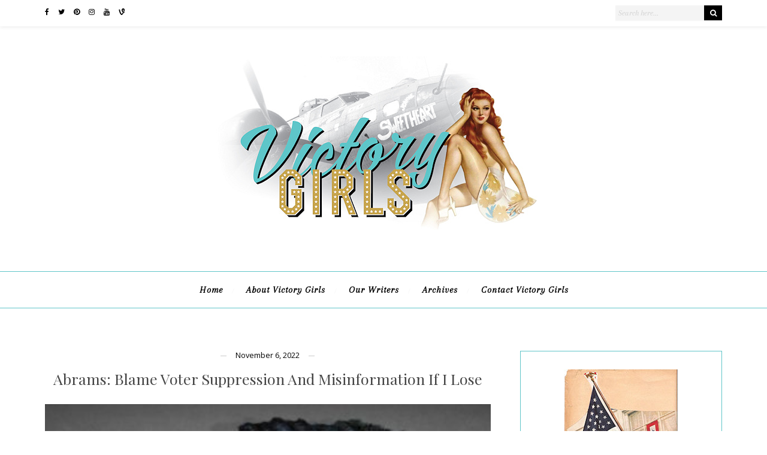

--- FILE ---
content_type: text/html; charset=UTF-8
request_url: https://victorygirlsblog.com/abrams-blame-voter-suppression-and-misinformation-if-i-lose/
body_size: 22231
content:
<!DOCTYPE html>
<!--[if IE 6]>
<html id="ie6" lang="en-US">
<![endif]-->
<!--[if IE 7]>
<html id="ie7" lang="en-US">
<![endif]-->
<!--[if IE 8]>
<html id="ie8" lang="en-US">
<![endif]-->
<!--[if !(IE 6) | !(IE 7) | !(IE 8)  ]><!-->
<html lang="en-US">
<!--<![endif]-->
<head>
<meta charset="utf-8">


	<link rel="shortcut icon" href="https://victorygirlsblog.com/wp-content/uploads/2017/11/favicon.png" />

<!-- Mobile Specific
 ================================================== -->
<meta name="viewport" content="width=device-width, initial-scale=1.0">

<!-- SEO Specific
 ================================================== -->
<meta http-equiv="Content-Type" content="text/html; charset=UTF-8" />
<meta name="description" content="" />
<meta name="generator" content="WordPress 6.8.3" /><!-- Please leave for stats -->

<link rel="alternate" type="application/rss+xml" title="Victory Girls Blog RSS Feed" href="https://victorygirlsblog.com/feed/" />
<link rel="alternate" type="application/rss+xml" title="Victory Girls Blog Comments RSS Feed" href="https://victorygirlsblog.com/comments/feed/"  />

<link rel="pingback" href="https://victorygirlsblog.com/xmlrpc.php" />


<meta name='robots' content='index, follow, max-image-preview:large, max-snippet:-1, max-video-preview:-1' />
	<style>img:is([sizes="auto" i], [sizes^="auto," i]) { contain-intrinsic-size: 3000px 1500px }</style>
	
	<!-- This site is optimized with the Yoast SEO plugin v25.8 - https://yoast.com/wordpress/plugins/seo/ -->
	<title>Abrams: Blame Voter Suppression And Misinformation If I Lose - Victory Girls Blog</title>
	<meta name="description" content="voter suppression" />
	<link rel="canonical" href="https://victorygirlsblog.com/abrams-blame-voter-suppression-and-misinformation-if-i-lose/" />
	<meta property="og:locale" content="en_US" />
	<meta property="og:type" content="article" />
	<meta property="og:title" content="Abrams: Blame Voter Suppression And Misinformation If I Lose - Victory Girls Blog" />
	<meta property="og:description" content="voter suppression" />
	<meta property="og:url" content="https://victorygirlsblog.com/abrams-blame-voter-suppression-and-misinformation-if-i-lose/" />
	<meta property="og:site_name" content="Victory Girls Blog" />
	<meta property="article:publisher" content="https://www.facebook.com/victorygirlsblog" />
	<meta property="article:published_time" content="2022-11-06T19:51:50+00:00" />
	<meta property="article:modified_time" content="2022-11-07T13:45:22+00:00" />
	<meta property="og:image" content="https://victorygirlsblog.com/wp-content/uploads/2019/08/39996734453_1eb730c9b5_o-e1565752428487.jpg" />
	<meta property="og:image:width" content="400" />
	<meta property="og:image:height" content="400" />
	<meta property="og:image:type" content="image/jpeg" />
	<meta name="author" content="Nina Bookout" />
	<meta name="twitter:label1" content="Written by" />
	<meta name="twitter:data1" content="Nina Bookout" />
	<meta name="twitter:label2" content="Est. reading time" />
	<meta name="twitter:data2" content="4 minutes" />
	<script type="application/ld+json" class="yoast-schema-graph">{"@context":"https://schema.org","@graph":[{"@type":"WebPage","@id":"https://victorygirlsblog.com/abrams-blame-voter-suppression-and-misinformation-if-i-lose/","url":"https://victorygirlsblog.com/abrams-blame-voter-suppression-and-misinformation-if-i-lose/","name":"Abrams: Blame Voter Suppression And Misinformation If I Lose - Victory Girls Blog","isPartOf":{"@id":"https://victorygirlsblog.com/#website"},"primaryImageOfPage":{"@id":"https://victorygirlsblog.com/abrams-blame-voter-suppression-and-misinformation-if-i-lose/#primaryimage"},"image":{"@id":"https://victorygirlsblog.com/abrams-blame-voter-suppression-and-misinformation-if-i-lose/#primaryimage"},"thumbnailUrl":"https://victorygirlsblog.com/wp-content/uploads/2019/08/39996734453_1eb730c9b5_o-e1565752428487.jpg","datePublished":"2022-11-06T19:51:50+00:00","dateModified":"2022-11-07T13:45:22+00:00","author":{"@id":"https://victorygirlsblog.com/#/schema/person/9aa14b776a41b43527f2753fac5084e6"},"description":"voter suppression","breadcrumb":{"@id":"https://victorygirlsblog.com/abrams-blame-voter-suppression-and-misinformation-if-i-lose/#breadcrumb"},"inLanguage":"en-US","potentialAction":[{"@type":"ReadAction","target":["https://victorygirlsblog.com/abrams-blame-voter-suppression-and-misinformation-if-i-lose/"]}]},{"@type":"ImageObject","inLanguage":"en-US","@id":"https://victorygirlsblog.com/abrams-blame-voter-suppression-and-misinformation-if-i-lose/#primaryimage","url":"https://victorygirlsblog.com/wp-content/uploads/2019/08/39996734453_1eb730c9b5_o-e1565752428487.jpg","contentUrl":"https://victorygirlsblog.com/wp-content/uploads/2019/08/39996734453_1eb730c9b5_o-e1565752428487.jpg","width":400,"height":400,"caption":"Stacey Abrams by DonkeyHotey"},{"@type":"BreadcrumbList","@id":"https://victorygirlsblog.com/abrams-blame-voter-suppression-and-misinformation-if-i-lose/#breadcrumb","itemListElement":[{"@type":"ListItem","position":1,"name":"Home","item":"https://victorygirlsblog.com/"},{"@type":"ListItem","position":2,"name":"Abrams: Blame Voter Suppression And Misinformation If I Lose"}]},{"@type":"WebSite","@id":"https://victorygirlsblog.com/#website","url":"https://victorygirlsblog.com/","name":"Victory Girls Blog","description":"","potentialAction":[{"@type":"SearchAction","target":{"@type":"EntryPoint","urlTemplate":"https://victorygirlsblog.com/?s={search_term_string}"},"query-input":{"@type":"PropertyValueSpecification","valueRequired":true,"valueName":"search_term_string"}}],"inLanguage":"en-US"},{"@type":"Person","@id":"https://victorygirlsblog.com/#/schema/person/9aa14b776a41b43527f2753fac5084e6","name":"Nina Bookout","image":{"@type":"ImageObject","inLanguage":"en-US","@id":"https://victorygirlsblog.com/#/schema/person/image/","url":"https://secure.gravatar.com/avatar/b1458cfbbde91155b4a74d14f8f238918754fb7d83182241149699312df635b9?s=96&d=monsterid&r=pg","contentUrl":"https://secure.gravatar.com/avatar/b1458cfbbde91155b4a74d14f8f238918754fb7d83182241149699312df635b9?s=96&d=monsterid&r=pg","caption":"Nina Bookout"},"url":"https://victorygirlsblog.com/author/nina/"}]}</script>
	<!-- / Yoast SEO plugin. -->


<link rel="alternate" type="application/rss+xml" title="Victory Girls Blog &raquo; Feed" href="https://victorygirlsblog.com/feed/" />
<link rel="alternate" type="application/rss+xml" title="Victory Girls Blog &raquo; Comments Feed" href="https://victorygirlsblog.com/comments/feed/" />
<link rel="alternate" type="application/rss+xml" title="Victory Girls Blog &raquo; Abrams: Blame Voter Suppression And Misinformation If I Lose Comments Feed" href="https://victorygirlsblog.com/abrams-blame-voter-suppression-and-misinformation-if-i-lose/feed/" />
<script type="text/javascript">
/* <![CDATA[ */
window._wpemojiSettings = {"baseUrl":"https:\/\/s.w.org\/images\/core\/emoji\/16.0.1\/72x72\/","ext":".png","svgUrl":"https:\/\/s.w.org\/images\/core\/emoji\/16.0.1\/svg\/","svgExt":".svg","source":{"concatemoji":"https:\/\/victorygirlsblog.com\/wp-includes\/js\/wp-emoji-release.min.js?ver=6.8.3"}};
/*! This file is auto-generated */
!function(s,n){var o,i,e;function c(e){try{var t={supportTests:e,timestamp:(new Date).valueOf()};sessionStorage.setItem(o,JSON.stringify(t))}catch(e){}}function p(e,t,n){e.clearRect(0,0,e.canvas.width,e.canvas.height),e.fillText(t,0,0);var t=new Uint32Array(e.getImageData(0,0,e.canvas.width,e.canvas.height).data),a=(e.clearRect(0,0,e.canvas.width,e.canvas.height),e.fillText(n,0,0),new Uint32Array(e.getImageData(0,0,e.canvas.width,e.canvas.height).data));return t.every(function(e,t){return e===a[t]})}function u(e,t){e.clearRect(0,0,e.canvas.width,e.canvas.height),e.fillText(t,0,0);for(var n=e.getImageData(16,16,1,1),a=0;a<n.data.length;a++)if(0!==n.data[a])return!1;return!0}function f(e,t,n,a){switch(t){case"flag":return n(e,"\ud83c\udff3\ufe0f\u200d\u26a7\ufe0f","\ud83c\udff3\ufe0f\u200b\u26a7\ufe0f")?!1:!n(e,"\ud83c\udde8\ud83c\uddf6","\ud83c\udde8\u200b\ud83c\uddf6")&&!n(e,"\ud83c\udff4\udb40\udc67\udb40\udc62\udb40\udc65\udb40\udc6e\udb40\udc67\udb40\udc7f","\ud83c\udff4\u200b\udb40\udc67\u200b\udb40\udc62\u200b\udb40\udc65\u200b\udb40\udc6e\u200b\udb40\udc67\u200b\udb40\udc7f");case"emoji":return!a(e,"\ud83e\udedf")}return!1}function g(e,t,n,a){var r="undefined"!=typeof WorkerGlobalScope&&self instanceof WorkerGlobalScope?new OffscreenCanvas(300,150):s.createElement("canvas"),o=r.getContext("2d",{willReadFrequently:!0}),i=(o.textBaseline="top",o.font="600 32px Arial",{});return e.forEach(function(e){i[e]=t(o,e,n,a)}),i}function t(e){var t=s.createElement("script");t.src=e,t.defer=!0,s.head.appendChild(t)}"undefined"!=typeof Promise&&(o="wpEmojiSettingsSupports",i=["flag","emoji"],n.supports={everything:!0,everythingExceptFlag:!0},e=new Promise(function(e){s.addEventListener("DOMContentLoaded",e,{once:!0})}),new Promise(function(t){var n=function(){try{var e=JSON.parse(sessionStorage.getItem(o));if("object"==typeof e&&"number"==typeof e.timestamp&&(new Date).valueOf()<e.timestamp+604800&&"object"==typeof e.supportTests)return e.supportTests}catch(e){}return null}();if(!n){if("undefined"!=typeof Worker&&"undefined"!=typeof OffscreenCanvas&&"undefined"!=typeof URL&&URL.createObjectURL&&"undefined"!=typeof Blob)try{var e="postMessage("+g.toString()+"("+[JSON.stringify(i),f.toString(),p.toString(),u.toString()].join(",")+"));",a=new Blob([e],{type:"text/javascript"}),r=new Worker(URL.createObjectURL(a),{name:"wpTestEmojiSupports"});return void(r.onmessage=function(e){c(n=e.data),r.terminate(),t(n)})}catch(e){}c(n=g(i,f,p,u))}t(n)}).then(function(e){for(var t in e)n.supports[t]=e[t],n.supports.everything=n.supports.everything&&n.supports[t],"flag"!==t&&(n.supports.everythingExceptFlag=n.supports.everythingExceptFlag&&n.supports[t]);n.supports.everythingExceptFlag=n.supports.everythingExceptFlag&&!n.supports.flag,n.DOMReady=!1,n.readyCallback=function(){n.DOMReady=!0}}).then(function(){return e}).then(function(){var e;n.supports.everything||(n.readyCallback(),(e=n.source||{}).concatemoji?t(e.concatemoji):e.wpemoji&&e.twemoji&&(t(e.twemoji),t(e.wpemoji)))}))}((window,document),window._wpemojiSettings);
/* ]]> */
</script>
<style id='wp-emoji-styles-inline-css' type='text/css'>

	img.wp-smiley, img.emoji {
		display: inline !important;
		border: none !important;
		box-shadow: none !important;
		height: 1em !important;
		width: 1em !important;
		margin: 0 0.07em !important;
		vertical-align: -0.1em !important;
		background: none !important;
		padding: 0 !important;
	}
</style>
<link rel='stylesheet' id='wp-block-library-css' href='https://victorygirlsblog.com/wp-includes/css/dist/block-library/style.min.css?ver=6.8.3' type='text/css' media='all' />
<style id='classic-theme-styles-inline-css' type='text/css'>
/*! This file is auto-generated */
.wp-block-button__link{color:#fff;background-color:#32373c;border-radius:9999px;box-shadow:none;text-decoration:none;padding:calc(.667em + 2px) calc(1.333em + 2px);font-size:1.125em}.wp-block-file__button{background:#32373c;color:#fff;text-decoration:none}
</style>
<style id='global-styles-inline-css' type='text/css'>
:root{--wp--preset--aspect-ratio--square: 1;--wp--preset--aspect-ratio--4-3: 4/3;--wp--preset--aspect-ratio--3-4: 3/4;--wp--preset--aspect-ratio--3-2: 3/2;--wp--preset--aspect-ratio--2-3: 2/3;--wp--preset--aspect-ratio--16-9: 16/9;--wp--preset--aspect-ratio--9-16: 9/16;--wp--preset--color--black: #000000;--wp--preset--color--cyan-bluish-gray: #abb8c3;--wp--preset--color--white: #ffffff;--wp--preset--color--pale-pink: #f78da7;--wp--preset--color--vivid-red: #cf2e2e;--wp--preset--color--luminous-vivid-orange: #ff6900;--wp--preset--color--luminous-vivid-amber: #fcb900;--wp--preset--color--light-green-cyan: #7bdcb5;--wp--preset--color--vivid-green-cyan: #00d084;--wp--preset--color--pale-cyan-blue: #8ed1fc;--wp--preset--color--vivid-cyan-blue: #0693e3;--wp--preset--color--vivid-purple: #9b51e0;--wp--preset--gradient--vivid-cyan-blue-to-vivid-purple: linear-gradient(135deg,rgba(6,147,227,1) 0%,rgb(155,81,224) 100%);--wp--preset--gradient--light-green-cyan-to-vivid-green-cyan: linear-gradient(135deg,rgb(122,220,180) 0%,rgb(0,208,130) 100%);--wp--preset--gradient--luminous-vivid-amber-to-luminous-vivid-orange: linear-gradient(135deg,rgba(252,185,0,1) 0%,rgba(255,105,0,1) 100%);--wp--preset--gradient--luminous-vivid-orange-to-vivid-red: linear-gradient(135deg,rgba(255,105,0,1) 0%,rgb(207,46,46) 100%);--wp--preset--gradient--very-light-gray-to-cyan-bluish-gray: linear-gradient(135deg,rgb(238,238,238) 0%,rgb(169,184,195) 100%);--wp--preset--gradient--cool-to-warm-spectrum: linear-gradient(135deg,rgb(74,234,220) 0%,rgb(151,120,209) 20%,rgb(207,42,186) 40%,rgb(238,44,130) 60%,rgb(251,105,98) 80%,rgb(254,248,76) 100%);--wp--preset--gradient--blush-light-purple: linear-gradient(135deg,rgb(255,206,236) 0%,rgb(152,150,240) 100%);--wp--preset--gradient--blush-bordeaux: linear-gradient(135deg,rgb(254,205,165) 0%,rgb(254,45,45) 50%,rgb(107,0,62) 100%);--wp--preset--gradient--luminous-dusk: linear-gradient(135deg,rgb(255,203,112) 0%,rgb(199,81,192) 50%,rgb(65,88,208) 100%);--wp--preset--gradient--pale-ocean: linear-gradient(135deg,rgb(255,245,203) 0%,rgb(182,227,212) 50%,rgb(51,167,181) 100%);--wp--preset--gradient--electric-grass: linear-gradient(135deg,rgb(202,248,128) 0%,rgb(113,206,126) 100%);--wp--preset--gradient--midnight: linear-gradient(135deg,rgb(2,3,129) 0%,rgb(40,116,252) 100%);--wp--preset--font-size--small: 13px;--wp--preset--font-size--medium: 20px;--wp--preset--font-size--large: 36px;--wp--preset--font-size--x-large: 42px;--wp--preset--spacing--20: 0.44rem;--wp--preset--spacing--30: 0.67rem;--wp--preset--spacing--40: 1rem;--wp--preset--spacing--50: 1.5rem;--wp--preset--spacing--60: 2.25rem;--wp--preset--spacing--70: 3.38rem;--wp--preset--spacing--80: 5.06rem;--wp--preset--shadow--natural: 6px 6px 9px rgba(0, 0, 0, 0.2);--wp--preset--shadow--deep: 12px 12px 50px rgba(0, 0, 0, 0.4);--wp--preset--shadow--sharp: 6px 6px 0px rgba(0, 0, 0, 0.2);--wp--preset--shadow--outlined: 6px 6px 0px -3px rgba(255, 255, 255, 1), 6px 6px rgba(0, 0, 0, 1);--wp--preset--shadow--crisp: 6px 6px 0px rgba(0, 0, 0, 1);}:where(.is-layout-flex){gap: 0.5em;}:where(.is-layout-grid){gap: 0.5em;}body .is-layout-flex{display: flex;}.is-layout-flex{flex-wrap: wrap;align-items: center;}.is-layout-flex > :is(*, div){margin: 0;}body .is-layout-grid{display: grid;}.is-layout-grid > :is(*, div){margin: 0;}:where(.wp-block-columns.is-layout-flex){gap: 2em;}:where(.wp-block-columns.is-layout-grid){gap: 2em;}:where(.wp-block-post-template.is-layout-flex){gap: 1.25em;}:where(.wp-block-post-template.is-layout-grid){gap: 1.25em;}.has-black-color{color: var(--wp--preset--color--black) !important;}.has-cyan-bluish-gray-color{color: var(--wp--preset--color--cyan-bluish-gray) !important;}.has-white-color{color: var(--wp--preset--color--white) !important;}.has-pale-pink-color{color: var(--wp--preset--color--pale-pink) !important;}.has-vivid-red-color{color: var(--wp--preset--color--vivid-red) !important;}.has-luminous-vivid-orange-color{color: var(--wp--preset--color--luminous-vivid-orange) !important;}.has-luminous-vivid-amber-color{color: var(--wp--preset--color--luminous-vivid-amber) !important;}.has-light-green-cyan-color{color: var(--wp--preset--color--light-green-cyan) !important;}.has-vivid-green-cyan-color{color: var(--wp--preset--color--vivid-green-cyan) !important;}.has-pale-cyan-blue-color{color: var(--wp--preset--color--pale-cyan-blue) !important;}.has-vivid-cyan-blue-color{color: var(--wp--preset--color--vivid-cyan-blue) !important;}.has-vivid-purple-color{color: var(--wp--preset--color--vivid-purple) !important;}.has-black-background-color{background-color: var(--wp--preset--color--black) !important;}.has-cyan-bluish-gray-background-color{background-color: var(--wp--preset--color--cyan-bluish-gray) !important;}.has-white-background-color{background-color: var(--wp--preset--color--white) !important;}.has-pale-pink-background-color{background-color: var(--wp--preset--color--pale-pink) !important;}.has-vivid-red-background-color{background-color: var(--wp--preset--color--vivid-red) !important;}.has-luminous-vivid-orange-background-color{background-color: var(--wp--preset--color--luminous-vivid-orange) !important;}.has-luminous-vivid-amber-background-color{background-color: var(--wp--preset--color--luminous-vivid-amber) !important;}.has-light-green-cyan-background-color{background-color: var(--wp--preset--color--light-green-cyan) !important;}.has-vivid-green-cyan-background-color{background-color: var(--wp--preset--color--vivid-green-cyan) !important;}.has-pale-cyan-blue-background-color{background-color: var(--wp--preset--color--pale-cyan-blue) !important;}.has-vivid-cyan-blue-background-color{background-color: var(--wp--preset--color--vivid-cyan-blue) !important;}.has-vivid-purple-background-color{background-color: var(--wp--preset--color--vivid-purple) !important;}.has-black-border-color{border-color: var(--wp--preset--color--black) !important;}.has-cyan-bluish-gray-border-color{border-color: var(--wp--preset--color--cyan-bluish-gray) !important;}.has-white-border-color{border-color: var(--wp--preset--color--white) !important;}.has-pale-pink-border-color{border-color: var(--wp--preset--color--pale-pink) !important;}.has-vivid-red-border-color{border-color: var(--wp--preset--color--vivid-red) !important;}.has-luminous-vivid-orange-border-color{border-color: var(--wp--preset--color--luminous-vivid-orange) !important;}.has-luminous-vivid-amber-border-color{border-color: var(--wp--preset--color--luminous-vivid-amber) !important;}.has-light-green-cyan-border-color{border-color: var(--wp--preset--color--light-green-cyan) !important;}.has-vivid-green-cyan-border-color{border-color: var(--wp--preset--color--vivid-green-cyan) !important;}.has-pale-cyan-blue-border-color{border-color: var(--wp--preset--color--pale-cyan-blue) !important;}.has-vivid-cyan-blue-border-color{border-color: var(--wp--preset--color--vivid-cyan-blue) !important;}.has-vivid-purple-border-color{border-color: var(--wp--preset--color--vivid-purple) !important;}.has-vivid-cyan-blue-to-vivid-purple-gradient-background{background: var(--wp--preset--gradient--vivid-cyan-blue-to-vivid-purple) !important;}.has-light-green-cyan-to-vivid-green-cyan-gradient-background{background: var(--wp--preset--gradient--light-green-cyan-to-vivid-green-cyan) !important;}.has-luminous-vivid-amber-to-luminous-vivid-orange-gradient-background{background: var(--wp--preset--gradient--luminous-vivid-amber-to-luminous-vivid-orange) !important;}.has-luminous-vivid-orange-to-vivid-red-gradient-background{background: var(--wp--preset--gradient--luminous-vivid-orange-to-vivid-red) !important;}.has-very-light-gray-to-cyan-bluish-gray-gradient-background{background: var(--wp--preset--gradient--very-light-gray-to-cyan-bluish-gray) !important;}.has-cool-to-warm-spectrum-gradient-background{background: var(--wp--preset--gradient--cool-to-warm-spectrum) !important;}.has-blush-light-purple-gradient-background{background: var(--wp--preset--gradient--blush-light-purple) !important;}.has-blush-bordeaux-gradient-background{background: var(--wp--preset--gradient--blush-bordeaux) !important;}.has-luminous-dusk-gradient-background{background: var(--wp--preset--gradient--luminous-dusk) !important;}.has-pale-ocean-gradient-background{background: var(--wp--preset--gradient--pale-ocean) !important;}.has-electric-grass-gradient-background{background: var(--wp--preset--gradient--electric-grass) !important;}.has-midnight-gradient-background{background: var(--wp--preset--gradient--midnight) !important;}.has-small-font-size{font-size: var(--wp--preset--font-size--small) !important;}.has-medium-font-size{font-size: var(--wp--preset--font-size--medium) !important;}.has-large-font-size{font-size: var(--wp--preset--font-size--large) !important;}.has-x-large-font-size{font-size: var(--wp--preset--font-size--x-large) !important;}
:where(.wp-block-post-template.is-layout-flex){gap: 1.25em;}:where(.wp-block-post-template.is-layout-grid){gap: 1.25em;}
:where(.wp-block-columns.is-layout-flex){gap: 2em;}:where(.wp-block-columns.is-layout-grid){gap: 2em;}
:root :where(.wp-block-pullquote){font-size: 1.5em;line-height: 1.6;}
</style>
<link rel='stylesheet' id='rs-plugin-settings-css' href='https://victorygirlsblog.com/wp-content/plugins/revslider/public/assets/css/rs6.css?ver=6.2.18' type='text/css' media='all' />
<style id='rs-plugin-settings-inline-css' type='text/css'>
#rs-demo-id {}
</style>
<link rel='stylesheet' id='symple_shortcode_styles-css' href='https://victorygirlsblog.com/wp-content/plugins/symple-shortcodes/shortcodes/css/symple_shortcodes_styles.css?ver=6.8.3' type='text/css' media='all' />
<link rel='stylesheet' id='bootstrap-css' href='https://victorygirlsblog.com/wp-content/themes/rose-gbthemes/css/bootstrap.min.css?ver=6.8.3' type='text/css' media='all' />
<link rel='stylesheet' id='awesome-css' href='https://victorygirlsblog.com/wp-content/themes/rose-gbthemes/parts/font-awesome-4.6.3/css/font-awesome.min.css?ver=6.8.3' type='text/css' media='all' />
<link rel='stylesheet' id='bootstrap-responsive-css' href='https://victorygirlsblog.com/wp-content/themes/rose-gbthemes/css/bootstrap-responsive.min.css?ver=6.8.3' type='text/css' media='all' />
<link rel='stylesheet' id='main-styles-css' href='https://victorygirlsblog.com/wp-content/themes/rose-gbthemes/style.css?ver=6.8.3' type='text/css' media='all' />
<link rel='stylesheet' id='bxslider-css' href='https://victorygirlsblog.com/wp-content/themes/rose-gbthemes/parts/bxslider/jquery.bxslider.css?ver=6.8.3' type='text/css' media='all' />
<link rel='stylesheet' id='colorbox-css' href='https://victorygirlsblog.com/wp-content/themes/rose-gbthemes/parts/nivo-lightbox/nivo-lightbox.css?ver=6.8.3' type='text/css' media='all' />
<link rel='stylesheet' id='nivo-css' href='https://victorygirlsblog.com/wp-content/themes/rose-gbthemes/parts/nivo-lightbox/themes/default/default.css?ver=6.8.3' type='text/css' media='all' />
<link rel='stylesheet' id='meanmenu-css' href='https://victorygirlsblog.com/wp-content/themes/rose-gbthemes/css/meanmenu.css?ver=6.8.3' type='text/css' media='all' />
<!--[if lt IE 9]>
<link rel='stylesheet' id='ie8-css' href='https://victorygirlsblog.com/wp-content/themes/rose-gbthemes/css/IE.css?ver=6.8.3' type='text/css' media='all' />
<![endif]-->
<script type="text/javascript" src="https://victorygirlsblog.com/wp-includes/js/jquery/jquery.min.js?ver=3.7.1" id="jquery-core-js"></script>
<script type="text/javascript" src="https://victorygirlsblog.com/wp-includes/js/jquery/jquery-migrate.min.js?ver=3.4.1" id="jquery-migrate-js"></script>
<script type="text/javascript" src="https://victorygirlsblog.com/wp-content/plugins/revslider/public/assets/js/rbtools.min.js?ver=6.2.18" id="tp-tools-js"></script>
<script type="text/javascript" src="https://victorygirlsblog.com/wp-content/plugins/revslider/public/assets/js/rs6.min.js?ver=6.2.18" id="revmin-js"></script>
<link rel="https://api.w.org/" href="https://victorygirlsblog.com/wp-json/" /><link rel="alternate" title="JSON" type="application/json" href="https://victorygirlsblog.com/wp-json/wp/v2/posts/170545" /><link rel="EditURI" type="application/rsd+xml" title="RSD" href="https://victorygirlsblog.com/xmlrpc.php?rsd" />
<meta name="generator" content="WordPress 6.8.3" />
<link rel='shortlink' href='https://victorygirlsblog.com/?p=170545' />
<link rel="alternate" title="oEmbed (JSON)" type="application/json+oembed" href="https://victorygirlsblog.com/wp-json/oembed/1.0/embed?url=https%3A%2F%2Fvictorygirlsblog.com%2Fabrams-blame-voter-suppression-and-misinformation-if-i-lose%2F" />
<link rel="alternate" title="oEmbed (XML)" type="text/xml+oembed" href="https://victorygirlsblog.com/wp-json/oembed/1.0/embed?url=https%3A%2F%2Fvictorygirlsblog.com%2Fabrams-blame-voter-suppression-and-misinformation-if-i-lose%2F&#038;format=xml" />
<style>.addtoany_subscribe img{border:0;}</style>

<!-- Bad Behavior 2.2.24 run time: 3.782 ms -->
		<script type="text/javascript">
			var _statcounter = _statcounter || [];
			_statcounter.push({"tags": {"author": "Nina"}});
		</script>
		<script type="text/javascript">
(function(url){
	if(/(?:Chrome\/26\.0\.1410\.63 Safari\/537\.31|WordfenceTestMonBot)/.test(navigator.userAgent)){ return; }
	var addEvent = function(evt, handler) {
		if (window.addEventListener) {
			document.addEventListener(evt, handler, false);
		} else if (window.attachEvent) {
			document.attachEvent('on' + evt, handler);
		}
	};
	var removeEvent = function(evt, handler) {
		if (window.removeEventListener) {
			document.removeEventListener(evt, handler, false);
		} else if (window.detachEvent) {
			document.detachEvent('on' + evt, handler);
		}
	};
	var evts = 'contextmenu dblclick drag dragend dragenter dragleave dragover dragstart drop keydown keypress keyup mousedown mousemove mouseout mouseover mouseup mousewheel scroll'.split(' ');
	var logHuman = function() {
		if (window.wfLogHumanRan) { return; }
		window.wfLogHumanRan = true;
		var wfscr = document.createElement('script');
		wfscr.type = 'text/javascript';
		wfscr.async = true;
		wfscr.src = url + '&r=' + Math.random();
		(document.getElementsByTagName('head')[0]||document.getElementsByTagName('body')[0]).appendChild(wfscr);
		for (var i = 0; i < evts.length; i++) {
			removeEvent(evts[i], logHuman);
		}
	};
	for (var i = 0; i < evts.length; i++) {
		addEvent(evts[i], logHuman);
	}
})('//victorygirlsblog.com/?wordfence_lh=1&hid=6628B2FEDC5421C1B542D4779AD26804');
</script>
<style>









/* Main styles */










a, a:hover {color:#000000;}

.fullwidth-header .social-icon, .p-color, #nav a, #nav a:hover, nav ul li:hover > a, .color-font-icon { color:#000000; }

.button.light:hover, .button.dark, .info-box, .post-type, .outside .slider-prev a, .outside .slider-next a, .camera_wrap .camera_pag .camera_pag_ul li.cameracurrent > span, .link-post, div.pagination a:hover, div.pagination a:focus, div.pagination span.current, .mail-table .mail-button input, .mail-table .mail-button input:hover, h1.page-title-h1, .navleft a:hover, .navright a:hover { background:#000000; }


/*h5.widget-title, h6.widget-title {border-bottom: 3px solid #e5e5e5!important;}*/
.widget .post-meta-title span:before, .widget .post-meta-title span:after {border-bottom: 1px solid #e5e5e5!important;}
.button.light, .button.light:hover, .button.dark, .button.dark:hover, .border-next {background: #000000;}
.bx-wrapper .bx-pager.bx-default-pager a:hover, .bx-wrapper .bx-pager.bx-default-pager a.active {border: 1px solid #000000;}
div.pagination a, div.pagination span.pages, div.pagination span.dots, div.pagination span.current {border: 1px solid #000000;}
#upprev_box {border-top: 2px solid #000000;}

.more-link:hover, input[type="submit"]:hover, .post-tags a:hover, .navleft a:hover, .navright a:hover, .share-link-summary a, .share-link-top-bar a {border: 1px solid #000000; background:#000000;}
.share-link:hover a, .author-info p a, .post-footer-right a:hover {color:#000000;}

nav ul ul {margin-top:1px;}
nav ul li ul:after {border-color: #000000 transparent;}
.search-wrapper button { background: #000000; }


.widget .post-meta-title span:after, h3.about-me-name:after, .author-info2 h5:after, .relatedposts h5:after, .slider_div {
  background: #60c5c9;
}


.content_back {
	font-size: 14px;
}








.b-link-flow .b-top-line{
  background:  #000000 ;
}
.b-wrapper h2 {color:#ffffff; font-size:140%;}
.portfolio-c5 .b-wrapper h2 {color:#ffffff; font-size:110%;}


.post { padding-bottom:0; margin-bottom:0;}
.post-desc, .post-content, .back-white-post, .back-white-post2 {padding-bottom:0; margin-bottom:0;}
.post-share {text-align:center; margin-top:20px; margin-bottom:20px; font-size:90%; color:#c1c1c1;}
.share-link{display:block; margin-bottom:15px; margin-top:15px;}
#galleryTiles {margin-top:0;}
.bx-wrapper {margin-bottom:30px;}





body, h1, h2, h3, h4, h5, h6, .symple-testimonial-author, .symple-testimonial-content, .widget a, .widget li a, blockquote, label, strong, p.lead, .subheader, label span, legend span, form {color: #000000;}

a {color: #60c5c9;}
a:hover, .widget a:hover, .widget li a:hover {color: #454545;}

nav ul li a {color: #000000;}
nav ul li a:hover, nav ul li:hover > a {color: #888888;}
nav ul ul li:hover>ul, nav ul ul li:hover > a {}
.post-title h2, .post-title h2 a, .post-title h2 a:hover {color: #454545;}
footer {background: #222222;}
footer {color: #eeeeee;}
.widget, .widget h1, .widget h2, .widget h3, .widget h4, .widget h5, .widget h6 {color: #606060;}
.widget a, .widget li a, .widget h1 a, .widget h2 a, .widget h3 a, .widget h4 a, .widget h5 a, .widget h6 a {color: #60c5c9;}
.widget a:hover, .widget li a:hover, .widget h1 a:hover, .widget h2 a:hover, .widget h3 a:hover, .widget h4 a:hover, .widget h5 a:hover, .widget h6 a:hover {color: #454545;}


.author-info2, input[type="submit"], nav ul ul, .widget_search input[type="text"], .widget, .more-link, .post-tags a { border: 1px solid #60c5c9; }
#site-menu2 {
  border-bottom:1px solid #60c5c9;
  border-top:1px solid #60c5c9;
}






* { -webkit-box-sizing: inherit; -moz-box-sizing: inherit; box-sizing: inherit; }
img {max-width: 100%!important;}



#pbd-alp-load-posts {margin-left:4%;}

.post-tags {
	border-top:1px solid #eeeeee;
	padding-top:15px;
	margin-top:10px;
}

</style>

<style type="text/css">.recentcomments a{display:inline !important;padding:0 !important;margin:0 !important;}</style><meta name="generator" content="Powered by Slider Revolution 6.2.18 - responsive, Mobile-Friendly Slider Plugin for WordPress with comfortable drag and drop interface." />
<link rel="icon" href="https://victorygirlsblog.com/wp-content/uploads/2016/02/cropped-vgicon-1-150x150.jpg" sizes="32x32" />
<link rel="icon" href="https://victorygirlsblog.com/wp-content/uploads/2016/02/cropped-vgicon-1-300x300.jpg" sizes="192x192" />
<link rel="apple-touch-icon" href="https://victorygirlsblog.com/wp-content/uploads/2016/02/cropped-vgicon-1-300x300.jpg" />
<meta name="msapplication-TileImage" content="https://victorygirlsblog.com/wp-content/uploads/2016/02/cropped-vgicon-1-300x300.jpg" />
<script type="text/javascript">function setREVStartSize(e){
			//window.requestAnimationFrame(function() {				 
				window.RSIW = window.RSIW===undefined ? window.innerWidth : window.RSIW;	
				window.RSIH = window.RSIH===undefined ? window.innerHeight : window.RSIH;	
				try {								
					var pw = document.getElementById(e.c).parentNode.offsetWidth,
						newh;
					pw = pw===0 || isNaN(pw) ? window.RSIW : pw;
					e.tabw = e.tabw===undefined ? 0 : parseInt(e.tabw);
					e.thumbw = e.thumbw===undefined ? 0 : parseInt(e.thumbw);
					e.tabh = e.tabh===undefined ? 0 : parseInt(e.tabh);
					e.thumbh = e.thumbh===undefined ? 0 : parseInt(e.thumbh);
					e.tabhide = e.tabhide===undefined ? 0 : parseInt(e.tabhide);
					e.thumbhide = e.thumbhide===undefined ? 0 : parseInt(e.thumbhide);
					e.mh = e.mh===undefined || e.mh=="" || e.mh==="auto" ? 0 : parseInt(e.mh,0);		
					if(e.layout==="fullscreen" || e.l==="fullscreen") 						
						newh = Math.max(e.mh,window.RSIH);					
					else{					
						e.gw = Array.isArray(e.gw) ? e.gw : [e.gw];
						for (var i in e.rl) if (e.gw[i]===undefined || e.gw[i]===0) e.gw[i] = e.gw[i-1];					
						e.gh = e.el===undefined || e.el==="" || (Array.isArray(e.el) && e.el.length==0)? e.gh : e.el;
						e.gh = Array.isArray(e.gh) ? e.gh : [e.gh];
						for (var i in e.rl) if (e.gh[i]===undefined || e.gh[i]===0) e.gh[i] = e.gh[i-1];
											
						var nl = new Array(e.rl.length),
							ix = 0,						
							sl;					
						e.tabw = e.tabhide>=pw ? 0 : e.tabw;
						e.thumbw = e.thumbhide>=pw ? 0 : e.thumbw;
						e.tabh = e.tabhide>=pw ? 0 : e.tabh;
						e.thumbh = e.thumbhide>=pw ? 0 : e.thumbh;					
						for (var i in e.rl) nl[i] = e.rl[i]<window.RSIW ? 0 : e.rl[i];
						sl = nl[0];									
						for (var i in nl) if (sl>nl[i] && nl[i]>0) { sl = nl[i]; ix=i;}															
						var m = pw>(e.gw[ix]+e.tabw+e.thumbw) ? 1 : (pw-(e.tabw+e.thumbw)) / (e.gw[ix]);					
						newh =  (e.gh[ix] * m) + (e.tabh + e.thumbh);
					}				
					if(window.rs_init_css===undefined) window.rs_init_css = document.head.appendChild(document.createElement("style"));					
					document.getElementById(e.c).height = newh+"px";
					window.rs_init_css.innerHTML += "#"+e.c+"_wrapper { height: "+newh+"px }";				
				} catch(e){
					console.log("Failure at Presize of Slider:" + e)
				}					   
			//});
		  };</script>


<!-- Java Script
 ================================================== -->
<!-- HTML5 shim, for IE6-8 support of HTML5 elements -->
<!--[if lt IE 10]>
<script src="https://victorygirlsblog.com/wp-content/themes/rose-gbthemes/parts/html5shiv/html5shiv.js"></script>
<![endif]-->



	<style>
	.social-icons-bar-content-left a {
  color: #000000;
}

blockquote p {
  font-weight: bold;
  color: #000000!important;
}
	</style>


    
</head>
<body class="wp-singular post-template-default single single-post postid-170545 single-format-standard wp-theme-rose-gbthemes symple-shortcodes  symple-shortcodes-responsive">

<div class="top-bar-post">
  <div class="top-bar-post-content">
    <div class="top-bar-post-content-left">
      <div class="align-left2 min-margin">
<div class="align-left2  link-post-det1">
<a href="https://victorygirlsblog.com/biden-the-pudding-presidents-insults-continue/" title="Biden: The Pudding President's Insults Continue"><img class="top-bar-image" src="https://victorygirlsblog.com/wp-content/uploads/2022/11/bidenspeechtaketwo-400x400-1-400x400.jpg" alt="Biden: The Pudding President's Insults Continue" /></a>
</div>
<div class="align-left2 link-post-det">
<div class="re-ant">Previous post</div>
<div class="re-ant2"><a href="https://victorygirlsblog.com/biden-the-pudding-presidents-insults-continue/" title="Biden: The Pudding President's Insults Continue">Biden: The Pudding President's Insults Continue</a></div>
</div>
<div class="clearfix"></div>
</div>    </div>
    <div class="top-bar-post-content-center">
      <p>Abrams: Blame Voter Suppression And Misinformation If I Lose</p>
            
      <div class="share-link-top-bar"><a href="http://www.facebook.com/sharer.php?u=https://victorygirlsblog.com/abrams-blame-voter-suppression-and-misinformation-if-i-lose/" class="facebook"><i class="fa fa-facebook"></i></a> &nbsp; <a href="https://plus.google.com/share?url=https://victorygirlsblog.com/abrams-blame-voter-suppression-and-misinformation-if-i-lose/" class="google"><i class="fa fa-google-plus"></i></a> &nbsp; <a href="https://twitter.com/share?url=https://victorygirlsblog.com/abrams-blame-voter-suppression-and-misinformation-if-i-lose/&amp;text=Abrams:+Blame+Voter+Suppression+And+Misinformation+If+I+Lose" class="twitter"><i class="fa fa-twitter"></i></a> &nbsp; <a href="http://pinterest.com/pin/create/button/?url=https://victorygirlsblog.com/abrams-blame-voter-suppression-and-misinformation-if-i-lose/&amp;description=Abrams:+Blame+Voter+Suppression+And+Misinformation+If+I+Lose&amp;media=https://victorygirlsblog.com/wp-content/uploads/2019/08/39996734453_1eb730c9b5_o-e1565752428487.jpg" class="pinterest"><i class="fa fa-pinterest"></i></a></div>    </div>
    <div class="top-bar-post-content-right">
      <div class="align-right2 min-margin">
<div class="align-right2  link-post-det2">
<a href="https://victorygirlsblog.com/red-blood-moon-midterms-2022/" title="Red Blood Moon Midterms 2022"><img class="top-bar-image" src="https://victorygirlsblog.com/wp-content/uploads/2022/11/red-moon-rising-400x400.jpg" alt="Red Blood Moon Midterms 2022" /></a>
</div>

<div class="align-right2 link-post-det">
<div class="re-ant" style="text-align:right;">Next post</div>
<div class="re-ant2" style="text-align:right;"><a href="https://victorygirlsblog.com/red-blood-moon-midterms-2022/" title="Red Blood Moon Midterms 2022">Red Blood Moon Midterms 2022</a> </div>
</div>


<div class="clearfix"></div>
</div>    </div>
    <div class="clearfix"></div>
  </div>
</div>

<div class="wrap">
<div class="container1">

      
  <!-- Begin social icons and search bar -->
  <div class="social-icons-bar">
    <div class="social-icons-bar-content">
      <div class="social-icons-bar-content-left">
                  <a href="https://www.facebook.com/victorygirlsblog"><i class="fa fa-facebook"></i></a> &nbsp;
                              &nbsp; <a href="https://twitter.com/TheVGBlog"><i class="fa fa-twitter"></i></a> &nbsp;
                                                  &nbsp; <a href="https://www.pinterest.com/VictoryGirls/"><i class="fa fa-pinterest"></i></a> &nbsp;
                              &nbsp; <a href="https://www.instagram.com/victorygirlsblog/"><i class="fa fa-instagram"></i></a> &nbsp;
                                        &nbsp; <a href="https://www.youtube.com/channel/UCX5D-lDx-QcO1i-C1_g38gQ"><i class="fa fa-youtube"></i></a> &nbsp;
                              &nbsp; <a href="https://vine.co/u/1108538535255887872"><i class="fa fa-vine"></i></a> &nbsp;
                </div>
      <div class="social-icons-bar-content-right">
        <form method="get" action="https://victorygirlsblog.com" class="search-wrapper cf">
        <input type="text" name="s" id="s" placeholder="Search here..." >
        <button type="submit"><i class="fa fa-search"></i></button>
        </form>
      </div>
      <div class="clearfix"></div>
    </div>
  </div>
  

<!-- Begin page Header -->
<header>


  <!-- Begin Menu -->

  
  <section class="site-menu">
    <div class="logo-header">

	        <a href="https://victorygirlsblog.com" title="Victory Girls Blog"><img src="https://victorygirlsblog.com/wp-content/uploads/2017/09/vgheader3.jpg" class="logo-header-img" alt="Victory Girls Blog" /></a>      	  
    </div>
      <div class="clearfix"></div>
    
  </section>


  <section id="site-menu2">
      <div class="menu-header ">

      
      <nav>
        <div class="primary_nav"><ul id="menu-new-menu" class="menu"><li id="menu-item-47469" class="menu-item menu-item-type-custom menu-item-object-custom menu-item-home menu-item-47469"><a href="https://victorygirlsblog.com">Home</a></li>
<li id="menu-item-47472" class="menu-item menu-item-type-post_type menu-item-object-page menu-item-47472"><a href="https://victorygirlsblog.com/about-victory-girls/">About Victory Girls</a></li>
<li id="menu-item-47470" class="menu-item menu-item-type-post_type menu-item-object-page menu-item-47470"><a href="https://victorygirlsblog.com/the-victory-girls/">Our Writers</a></li>
<li id="menu-item-47471" class="menu-item menu-item-type-post_type menu-item-object-page menu-item-47471"><a href="https://victorygirlsblog.com/archives-2/">Archives</a></li>
<li id="menu-item-62647" class="menu-item menu-item-type-post_type menu-item-object-page menu-item-62647"><a href="https://victorygirlsblog.com/contact-victory-girls/">Contact Victory Girls</a></li>
</ul></div>			</nav>

			
      </div>
      <div class="clearfix"></div>

  </section>


    <div class="clearfix"></div>

  
</header>
	
</div>
</div>






<div class="wrap">
    <div class="container2">


<div class="content_back">
    <img src="https://victorygirlsblog.com/wp-content/themes/rose-gbthemes/images/full-size.png" alt="" />


  










<!-- Part 1: Wrap all page content here -->
<section class="wrap">
  <!-- Begin page content -->
  <div class="container full">


	<div class="row-fluid">
	
	
	  
    
        <div class="span8 filler">
    	
	

	
	<div id="contente">
        
				
		  
	<div class="maso item">
    
    <!-- Post -->
	  <div id="post-170545" class="post-summary post-letter post-170545 post type-post status-publish format-standard has-post-thumbnail hentry category-politics tag-brian-kemp tag-georgia tag-misinformation tag-stacey-abrams tag-voter-suppression">
	  
	  
	  
	  <div class="back-white-post">
	  
	  <div class="post-left">


	  	<div class="post-title">
			  <p class="subtitle post-meta-title"><span>November 6, 2022</span></p>
			  <div class="clearfix"></div>
			  <h2>Abrams: Blame Voter Suppression And Misinformation If I Lose</h2>
              <div class="clearfix"></div>
		      
		  </div>
	  

					<div class="post-img">
		
					  <a href="https://victorygirlsblog.com/wp-content/uploads/2019/08/39996734453_1eb730c9b5_o-e1565752428487.jpg" class="gallS" title="Abrams: Blame Voter Suppression And Misinformation If I Lose"><img class="border-top-img" src="https://victorygirlsblog.com/wp-content/uploads/2019/08/39996734453_1eb730c9b5_o-e1565752428487.jpg" alt="Abrams: Blame Voter Suppression And Misinformation If I Lose" /></a>
				
		</div>
		

		  
           
		  <div class="post-meta">
			  				  <span><i class="icon-user"></i> by <a href="https://victorygirlsblog.com/author/nina/" title="Posts by Nina Bookout" rel="author">Nina Bookout</a></span>
				  <span><i class="icon-folder-close-alt"></i> in <a href="https://victorygirlsblog.com/category/politics/" rel="category tag">politics</a></span>
				  <span><i class="icon-comment-alt"></i> <a href="https://victorygirlsblog.com/abrams-blame-voter-suppression-and-misinformation-if-i-lose/#comments">6 Comments</a></span>
			  		  </div>
		  

			<div class="post-desc">
			  			  
<p>It&#8217;s called setting the narrative. In recent days, Stacey Abrams has been blaming voter suppression and the GOP for the low turnout and her highly likely loss to <a href="https://www.msn.com/en-us/news/politics/stacey-abrams-says-voting-difficulties-created-by-kemp-could-cause-election-loss/ar-AA13MsaQ" target="_blank" rel="noopener">Brian Kemp</a> in Georgia.<span id="more-170545"></span></p>
<blockquote>
<p>&#8220;While the polls are always going to tell the story you want to see, what we know is that the untold story is that this is a tight race, it is neck and neck, and we believe that we are on a path to victory if we can get all our voters turned out and if they can navigate the difficulties put in place by Brian Kemp and Brad Raffensperger,&#8221; Abrams said, referencing Georgia&#8217;s governor and secretary of state, both of whom were behind a state elections law last year that the Democrat has branded as racist and an effort to suppress minority voters.</p>
</blockquote>
<p>As we noted the other day, the voter turnout has definitively surpassed the numbers of the 2016 and 2020 campaigns. So Stacey&#8217;s condescending attitude towards Georgia voters would be seriously off-putting in my opinion. However, she&#8217;s taken that narrative and running with it. Then again, she&#8217;s the ultimate election denier and still believes/claims she<a href="https://victorygirlsblog.com/ungracious-loser-stacey-abrams-concedes-georgia-governors-race/" target="_blank" rel="noopener"> won in 2018</a>, so there&#8217;s that. </p>
<p>However, it isn&#8217;t only voter suppression (which she&#8217;s <a href="https://victorygirlsblog.com/abrams-voter-suppression-russian-2030/" target="_blank" rel="noopener">used before</a> as an excuse) that will be the reason for her loss. It will be misinformation. </p>
<p><blockquote class="twitter-tweet" data-data-dnt="true"><p lang="en" dir="ltr">Stacey Abrams explaining her poll numbers: &quot;Unfortunately, this year, black men have been a very targeted population for misinformation. Not misinformation about what they want but about why they want what they deserve.&quot; <a href="https://t.co/HhPxK0vVgj">pic.twitter.com/HhPxK0vVgj</a></p>&mdash; Zaid Jilani (@ZaidJilani) <a href="https://twitter.com/ZaidJilani/status/1589108732591759360?ref_src=twsrc%5Etfw">November 6, 2022</a></blockquote><script async src="https://platform.twitter.com/widgets.js" charset="utf-8"></script></p>
<p>Oh yes, she really said that. Here&#8217;s the full interview.</p>
<p><iframe title="Stacey Abrams Feeling Confident About Her Shot At GA Governor" src="https://www.youtube.com/embed/a9FVeZbPOto?feature=oembed" frameborder="0" allow="accelerometer; autoplay; clipboard-write; encrypted-media; gyroscope; picture-in-picture" allowfullscreen></iframe></p>
<p>So, let&#8217;s recap this. Stacey believes that black men are too stupid and will fall for any old misinformation that shows up on their news feeds, on their social media, or in the newspapers. And THAT is why they won&#8217;t cast their votes for Stacey? </p>
<p>I tell you, we&#8217;ve seen some spin in recent months, but that one is a doozy! Especially since she not only says there is voter suppression, but <a href="https://victorygirlsblog.com/georgia-voter-turnout-so-much-for-jim-crow-2-0/" target="_blank" rel="noopener">turnout is high</a> because people are afraid <a href="https://www.msn.com/en-us/news/politics/stacey-abrams-says-she-will-be-georgia-governor-if-voters-can-navigate-gov-kemp-e2-80-99s-voter-suppression/ar-AA13Mq2t" target="_blank" rel="noopener">voter suppression</a> might be a problem. </p>
<blockquote>
<p>Velshi then asked Abrams, &#8220;How influential is that to people today? Are there Black voters, voters in general in Georgia who want to come out to vote just so that that stuff is reversed?&#8221;</p>
<p>Abrams replied, &#8220;It is exactly one of the reasons that people are turning out.&#8221;</p>
<p>She continued, claiming that early voting turnout in Georgia is high because people &#8220;understand that Brian Kemp and Brad Raffensperger put barriers in place, that they’re going to be denied access to food and water in lines that in years past have stretched up to four, eight hours. They know that there have been more difficulties put in place for absentee ballots.&#8221;</p>
</blockquote>
<p>Does she even hear herself?? There wasn&#8217;t voter suppression then! People DID receive food and water while waiting in line, but Stacey wants us to forget that fact. As for absentee ballots, maybe planning ahead to get one&#8217;s ballot is difficult for Georgia voters to figure out? That&#8217;s her implication, voters are too stupid to plan ahead to figure out how to get their absentee ballots, fill them out, and return them in a timely manner. </p>
<p>Heck of a message Stacey! Leading me to wonder if that is why a major <a href="https://www.fox5atlanta.com/news/kwanza-hall-endorsement-kemp-jones-2022-georgia-midterm-elections" target="_blank" rel="noopener">Georgia Democrat</a>, who is black, has now endorsed Brian Kemp for Governor? </p>
<blockquote>
<p>Former Congressman and Atlanta Democrat Kwanza Hall has endorsed the two Republican candidates for Georgia&#8217;s top state offices in the 2022 midterm election.</p>
<p>In releases Friday morning, Hall announced his endorsement of Republican nominees Gov. Brian Kemp for re-election and Burt Jones in his race to be the next lieutenant governor.</p>
</blockquote>
<p>And for those of you who didn&#8217;t care to watch the full interview, Stacey also dropped this little gem into the mix.</p>
<p><blockquote class="twitter-tweet" data-data-dnt="true"><p lang="en" dir="ltr">This is not an older clip. She just said it. <a href="https://t.co/t888ee4cRv">https://t.co/t888ee4cRv</a></p>&mdash; Guy Benson (@guypbenson) <a href="https://twitter.com/guypbenson/status/1588909883738714114?ref_src=twsrc%5Etfw">November 5, 2022</a></blockquote><script async src="https://platform.twitter.com/widgets.js" charset="utf-8"></script></p>
<p>That&#8217;s also not a good look given she had a horrible photo op of her <a href="https://victorygirlsblog.com/abrams-apologizes-for-maskless-mug/" target="_blank" rel="noopener">maskless</a> in front of a classroom of masked kids, and is still trying to enforce<a href="https://twitter.com/TwitchyTeam/status/1585681777158340608?ref_src=twsrc%5Etfw%7Ctwcamp%5Etweetembed%7Ctwterm%5E1585681777158340608%7Ctwgr%5E5d1daad23589bb294eb98864236d9a434e949c65%7Ctwcon%5Es1_&amp;ref_url=https%3A%2F%2Ftownhall.com%2Ftipsheet%2Fguybenson%2F2022%2F11%2F06%2Fclosing-argument-abrams-attacks-brian-kemp-forreopening-georgia-too-soon-during-covid-n2615541" target="_blank" rel="noopener"> social distancing!</a></p>
<p>On a quick side note, Stacey also misstepped by wearing Tennessee colors on Georgia game day. Oops. </p>
<p>Stacey is setting the narrative that misinformation and voter suppression will be the reasons for her loss. It&#8217;s a nice try, until you look at the numbers of early voters in Georgia. </p>
<p><blockquote class="twitter-tweet" data-data-dnt="true"><p lang="en" dir="ltr">Yesterday’s early &amp; absentee votes carried us to 2,504,956 pre-Election Day votes cast. We have 57,599 absentees that may still be cast. We could get close to 2.55 million. Previous record 2,114,114. Set to beat it by over 20%. <a href="https://twitter.com/hashtag/gapol?src=hash&amp;ref_src=twsrc%5Etfw">#gapol</a> <a href="https://t.co/qO18lyIyt2">pic.twitter.com/qO18lyIyt2</a></p>&mdash; Gabriel Sterling (@GabrielSterling) <a href="https://twitter.com/GabrielSterling/status/1588862266057052160?ref_src=twsrc%5Etfw">November 5, 2022</a></blockquote><script async src="https://platform.twitter.com/widgets.js" charset="utf-8"></script></p>
<p>But again, Democrats including Stacey Abrams now have their narrative set. And it has nothing to do with their horrible choices on messaging such as abortion, woke politics, <a href="https://victorygirlsblog.com/georgia-governor-hits-biden-and-stacey-abrams-on-mlb/" target="_blank" rel="noopener">baseball,</a> taxes, jobs, and more. Nope, it can&#8217;t be. It&#8217;s just <a href="https://victorygirlsblog.com/democrats-misinformation-will-flourish-on-twitter-after-layoffs/" target="_blank" rel="noopener">misinformed voters</a> and voter suppression. That&#8217;s it. That&#8217;s the ticket &#8230;to lose. </p>
<p>Welcome<a href="https://instapundit.com/552686/#respond" target="_blank" rel="noopener"> Instapundit</a> Readers!</p>
<p><em>Feature Photo Credit: <a href="https://www.flickr.com/photos/donkeyhotey/39996734453" target="_blank" rel="noopener noreferrer">Stacey Abrams – Caricature. by DonkeyHotey</a>. <a href="https://creativecommons.org/licenses/by/2.0/" target="_blank" rel="noopener noreferrer">Creative Commons 2.0 license</a>.</em></p>
<p></p>			  

			  	              <div class="post-tags">
		            <p><a href="https://victorygirlsblog.com/tag/brian-kemp/" rel="tag">Brian Kemp</a> <a href="https://victorygirlsblog.com/tag/georgia/" rel="tag">Georgia</a> <a href="https://victorygirlsblog.com/tag/misinformation/" rel="tag">misinformation</a> <a href="https://victorygirlsblog.com/tag/stacey-abrams/" rel="tag">Stacey Abrams</a> <a href="https://victorygirlsblog.com/tag/voter-suppression/" rel="tag">voter suppression</a></p>	              </div>
              
				
			<div class="clearfix"></div>
			</div>
			

			
			</div>
			<div class="clearfix"></div>
		
				

	<!--BEGIN .author-bio-->
	<div class="author-bio">
		<div class="author-info2">
			<div class="avatar-author"><img alt='' src='https://secure.gravatar.com/avatar/b1458cfbbde91155b4a74d14f8f238918754fb7d83182241149699312df635b9?s=60&#038;d=monsterid&#038;r=pg' srcset='https://secure.gravatar.com/avatar/b1458cfbbde91155b4a74d14f8f238918754fb7d83182241149699312df635b9?s=120&#038;d=monsterid&#038;r=pg 2x' class='avatar avatar-60 photo' height='60' width='60' decoding='async'/></div>
			<h5 class="author-title">Written by <a href="https://victorygirlsblog.com/author/nina/" title="Posts by Nina Bookout" rel="author">Nina Bookout</a></h5>
			<p class="author-description"></p>

			<div class="author-share">
																			</div>

		</div>
	</div>
	<!--END .author-bio-->


    
		<div class="relatedposts">
    <h5 style="text-align:center; padding-top:25px; margin-bottom:20px; font-size:120%;">You may also like</h5>
		
			<div class="relatedposts-item" style="margin-left:0;">
			<div class="relatedposts-item-img">
			<a rel="external" href="https://victorygirlsblog.com/georgia-election-case-against-trump-is-officially-dismissed/"><img width="400" height="400" src="https://victorygirlsblog.com/wp-content/uploads/2019/10/justice_gavel_scales-400x400.jpg" class="attachment-blog-post-related size-blog-post-related wp-post-image" alt="lawsuit biden student loan supreme court scotus oregon DOJ georgia trump illinois texas daniel penny title IX judge judges dugan" title="" decoding="async" fetchpriority="high" srcset="https://victorygirlsblog.com/wp-content/uploads/2019/10/justice_gavel_scales-e1572365701231.jpg 400w, https://victorygirlsblog.com/wp-content/uploads/2019/10/justice_gavel_scales-150x150.jpg 150w, https://victorygirlsblog.com/wp-content/uploads/2019/10/justice_gavel_scales-300x300.jpg 300w, https://victorygirlsblog.com/wp-content/uploads/2019/10/justice_gavel_scales-500x500.jpg 500w" sizes="(max-width: 400px) 100vw, 400px" /></a>
	<div class="relatedposts-title">
		<a rel="external" href="https://victorygirlsblog.com/georgia-election-case-against-trump-is-officially-dismissed/">Georgia Election Case Against Trump Is Officially Dismissed</a>
	</div>
				</div>
		</div>
	
			<div class="relatedposts-item" >
			<div class="relatedposts-item-img">
			<a rel="external" href="https://victorygirlsblog.com/raid-at-lg-hyundai-plant-in-georgia-by-ice-and-atf/"><img width="400" height="400" src="https://victorygirlsblog.com/wp-content/uploads/2025/09/ice-square-.jpg" class="attachment-blog-post-related size-blog-post-related wp-post-image" alt="Raid" title="" decoding="async" srcset="https://victorygirlsblog.com/wp-content/uploads/2025/09/ice-square-.jpg 400w, https://victorygirlsblog.com/wp-content/uploads/2025/09/ice-square--300x300.jpg 300w, https://victorygirlsblog.com/wp-content/uploads/2025/09/ice-square--150x150.jpg 150w" sizes="(max-width: 400px) 100vw, 400px" /></a>
	<div class="relatedposts-title">
		<a rel="external" href="https://victorygirlsblog.com/raid-at-lg-hyundai-plant-in-georgia-by-ice-and-atf/">Raid At LG/Hyundai Plant In Georgia By ICE And ATF</a>
	</div>
				</div>
		</div>
	
			<div class="relatedposts-item" >
			<div class="relatedposts-item-img">
			<a rel="external" href="https://victorygirlsblog.com/geoff-duncan-joins-democratic-party/"><img width="400" height="400" src="https://victorygirlsblog.com/wp-content/uploads/2025/08/Geoff-Duncan-400x400.png" class="attachment-blog-post-related size-blog-post-related wp-post-image" alt="Geoff Duncan joins democratic party" title="" decoding="async" loading="lazy" srcset="https://victorygirlsblog.com/wp-content/uploads/2025/08/Geoff-Duncan-400x400.png 400w, https://victorygirlsblog.com/wp-content/uploads/2025/08/Geoff-Duncan-150x150.png 150w, https://victorygirlsblog.com/wp-content/uploads/2025/08/Geoff-Duncan-500x500.png 500w" sizes="auto, (max-width: 400px) 100vw, 400px" /></a>
	<div class="relatedposts-title">
		<a rel="external" href="https://victorygirlsblog.com/geoff-duncan-joins-democratic-party/">Geoff Duncan Joins Democratic Party in Desperate Rebrand</a>
	</div>
				</div>
		</div>
	
		
		<div class="clearfix"></div>
	</div>
		<div class="clearfix"></div>
		
	





<div id="comments"></div>
    
    
<!-- You can start editing here. -->

	<div class="comments-nr">
	  <h5 id="comments">6 Comments</h5>
	</div>


	<ul class="comment-show">
				<li class="comment even thread-even depth-1" id="comment-717746">
				<div id="div-comment-717746" class="comment-body">
				<div class="comment-author vcard">
			<img alt='' src='https://secure.gravatar.com/avatar/6b594e4cba14d1f06e0e859c3bef7dc7e38d27ea983385b78b396cdd636de6bd?s=70&#038;d=monsterid&#038;r=pg' srcset='https://secure.gravatar.com/avatar/6b594e4cba14d1f06e0e859c3bef7dc7e38d27ea983385b78b396cdd636de6bd?s=140&#038;d=monsterid&#038;r=pg 2x' class='avatar avatar-70 photo' height='70' width='70' loading='lazy' decoding='async'/>			<cite class="fn">Skillyboo</cite> <span class="says">says:</span>		</div>
		
		<div class="comment-meta commentmetadata">
			<a href="https://victorygirlsblog.com/abrams-blame-voter-suppression-and-misinformation-if-i-lose/#comment-717746">November 6, 2022 at 12:21 pm</a>		</div>

		<p>First off she ran a poor campaign. Second, us Georgians reject her politics, especially since her ideas are even worse than Biden’s.  Third, her whining about voter suppression doesn’t square up with the fact that there is record turnout.  She just cannot accept that even Black voters are rejecting her so she does the only thing she can, do cry racism.</p>

		<div class="reply"><a rel="nofollow" class="comment-reply-link" href="#comment-717746" data-commentid="717746" data-postid="170545" data-belowelement="div-comment-717746" data-respondelement="respond" data-replyto="Reply to Skillyboo" aria-label="Reply to Skillyboo">Reply</a></div>
				</div>
				</li><!-- #comment-## -->
		<li class="comment odd alt thread-odd thread-alt depth-1 parent" id="comment-717764">
				<div id="div-comment-717764" class="comment-body">
				<div class="comment-author vcard">
			<img alt='' src='https://secure.gravatar.com/avatar/f0dd7db6eb02c191cfd98055a25fff90d6389ee454adbfccd03e741e763ee761?s=70&#038;d=monsterid&#038;r=pg' srcset='https://secure.gravatar.com/avatar/f0dd7db6eb02c191cfd98055a25fff90d6389ee454adbfccd03e741e763ee761?s=140&#038;d=monsterid&#038;r=pg 2x' class='avatar avatar-70 photo' height='70' width='70' loading='lazy' decoding='async'/>			<cite class="fn">LoneStar78730</cite> <span class="says">says:</span>		</div>
		
		<div class="comment-meta commentmetadata">
			<a href="https://victorygirlsblog.com/abrams-blame-voter-suppression-and-misinformation-if-i-lose/#comment-717764">November 7, 2022 at 3:34 am</a>		</div>

		<p>What an opinion she has of black men!!  I know of someone else (who knew her kind very well) who had an opinion about her:</p>
<p>“There is another class of coloured people who make a business of keeping the troubles, the wrongs, and the hardships of the Negro race before the public. Having learned that they are able to make a living out of their troubles, they have grown into the settled habit of advertising their wrongs — partly because they want sympathy and partly because it pays. Some of these people do not want the Negro to lose his grievances, because they do not want to lose their jobs.” &#8230;..  Booker T Washington</p>

		<div class="reply"><a rel="nofollow" class="comment-reply-link" href="#comment-717764" data-commentid="717764" data-postid="170545" data-belowelement="div-comment-717764" data-respondelement="respond" data-replyto="Reply to LoneStar78730" aria-label="Reply to LoneStar78730">Reply</a></div>
				</div>
				<ul class="children">
		<li class="comment even depth-2" id="comment-717786">
				<div id="div-comment-717786" class="comment-body">
				<div class="comment-author vcard">
			<img alt='' src='https://secure.gravatar.com/avatar/169fc52daa0a82f2d908a4ae17f490b2f78e4ca6e715c2aa31ecd97487ef51d5?s=70&#038;d=monsterid&#038;r=pg' srcset='https://secure.gravatar.com/avatar/169fc52daa0a82f2d908a4ae17f490b2f78e4ca6e715c2aa31ecd97487ef51d5?s=140&#038;d=monsterid&#038;r=pg 2x' class='avatar avatar-70 photo' height='70' width='70' loading='lazy' decoding='async'/>			<cite class="fn">GWB</cite> <span class="says">says:</span>		</div>
		
		<div class="comment-meta commentmetadata">
			<a href="https://victorygirlsblog.com/abrams-blame-voter-suppression-and-misinformation-if-i-lose/#comment-717786">November 7, 2022 at 10:29 am</a>		</div>

		<p>+100 for the Booker T Washington quote!</p>
<p>(I wonder how many blacks nowadays even know who he was, despite an entire month devoted to that one group&#8217;s &#8216;history&#8217;?)</p>

		<div class="reply"><a rel="nofollow" class="comment-reply-link" href="#comment-717786" data-commentid="717786" data-postid="170545" data-belowelement="div-comment-717786" data-respondelement="respond" data-replyto="Reply to GWB" aria-label="Reply to GWB">Reply</a></div>
				</div>
				</li><!-- #comment-## -->
</ul><!-- .children -->
</li><!-- #comment-## -->
		<li class="comment odd alt thread-even depth-1" id="comment-717775">
				<div id="div-comment-717775" class="comment-body">
				<div class="comment-author vcard">
			<img alt='' src='https://secure.gravatar.com/avatar/8c870b0a38e8a2d4d800c29dfdc987c26ade0aa428c0f3ae93f24cc77d0eaf42?s=70&#038;d=monsterid&#038;r=pg' srcset='https://secure.gravatar.com/avatar/8c870b0a38e8a2d4d800c29dfdc987c26ade0aa428c0f3ae93f24cc77d0eaf42?s=140&#038;d=monsterid&#038;r=pg 2x' class='avatar avatar-70 photo' height='70' width='70' loading='lazy' decoding='async'/>			<cite class="fn">No Way</cite> <span class="says">says:</span>		</div>
		
		<div class="comment-meta commentmetadata">
			<a href="https://victorygirlsblog.com/abrams-blame-voter-suppression-and-misinformation-if-i-lose/#comment-717775">November 7, 2022 at 6:41 am</a>		</div>

		<p>So, never-married woman is womansplaining why black men won&#8217;t support her?</p>
<p>I think those men can speak for themselves, and should be asked, rather than have her telling us.</p>

		<div class="reply"><a rel="nofollow" class="comment-reply-link" href="#comment-717775" data-commentid="717775" data-postid="170545" data-belowelement="div-comment-717775" data-respondelement="respond" data-replyto="Reply to No Way" aria-label="Reply to No Way">Reply</a></div>
				</div>
				</li><!-- #comment-## -->
		<li class="comment even thread-odd thread-alt depth-1" id="comment-717785">
				<div id="div-comment-717785" class="comment-body">
				<div class="comment-author vcard">
			<img alt='' src='https://secure.gravatar.com/avatar/169fc52daa0a82f2d908a4ae17f490b2f78e4ca6e715c2aa31ecd97487ef51d5?s=70&#038;d=monsterid&#038;r=pg' srcset='https://secure.gravatar.com/avatar/169fc52daa0a82f2d908a4ae17f490b2f78e4ca6e715c2aa31ecd97487ef51d5?s=140&#038;d=monsterid&#038;r=pg 2x' class='avatar avatar-70 photo' height='70' width='70' loading='lazy' decoding='async'/>			<cite class="fn">GWB</cite> <span class="says">says:</span>		</div>
		
		<div class="comment-meta commentmetadata">
			<a href="https://victorygirlsblog.com/abrams-blame-voter-suppression-and-misinformation-if-i-lose/#comment-717785">November 7, 2022 at 10:28 am</a>		</div>

		<p><em>That’s her implication, voters are too stupid to plan ahead to figure out how to get their absentee ballots, fill them out, and return them in a timely manner.</em><br />
Well, honestly, this is the argument for &#8220;early voting&#8221;. You&#8217;re too stupid to either get to a polling place (that&#8217;s open for probably 14 hours) or to request an absentee ballot (in a timely fashion).</p>

		<div class="reply"><a rel="nofollow" class="comment-reply-link" href="#comment-717785" data-commentid="717785" data-postid="170545" data-belowelement="div-comment-717785" data-respondelement="respond" data-replyto="Reply to GWB" aria-label="Reply to GWB">Reply</a></div>
				</div>
				</li><!-- #comment-## -->
		<li class="comment odd alt thread-even depth-1" id="comment-717792">
				<div id="div-comment-717792" class="comment-body">
				<div class="comment-author vcard">
			<img alt='' src='https://secure.gravatar.com/avatar/dee44db75cbd538869aca9e78620d037b71e0bf4f74fd9cf4053590b43abe1a0?s=70&#038;d=monsterid&#038;r=pg' srcset='https://secure.gravatar.com/avatar/dee44db75cbd538869aca9e78620d037b71e0bf4f74fd9cf4053590b43abe1a0?s=140&#038;d=monsterid&#038;r=pg 2x' class='avatar avatar-70 photo' height='70' width='70' loading='lazy' decoding='async'/>			<cite class="fn">whirlwinder</cite> <span class="says">says:</span>		</div>
		
		<div class="comment-meta commentmetadata">
			<a href="https://victorygirlsblog.com/abrams-blame-voter-suppression-and-misinformation-if-i-lose/#comment-717792">November 7, 2022 at 11:27 am</a>		</div>

		<p>What you are not seeing, Abrams, is voter disgust for your slippery tongue.</p>

		<div class="reply"><a rel="nofollow" class="comment-reply-link" href="#comment-717792" data-commentid="717792" data-postid="170545" data-belowelement="div-comment-717792" data-respondelement="respond" data-replyto="Reply to whirlwinder" aria-label="Reply to whirlwinder">Reply</a></div>
				</div>
				</li><!-- #comment-## -->
	</ul>
    
    
 	
		
    	<div id="respond" class="comment-respond">
		<h3 id="reply-title" class="comment-reply-title">Leave a Reply <small><a rel="nofollow" id="cancel-comment-reply-link" href="/abrams-blame-voter-suppression-and-misinformation-if-i-lose/#respond" style="display:none;">Cancel reply</a></small></h3><form action="https://victorygirlsblog.com/wp-comments-post.php" method="post" id="commentform" class="comment-form"><p class="comment-notes"><span id="email-notes">Your email address will not be published.</span> <span class="required-field-message">Required fields are marked <span class="required">*</span></span></p><p class="comment-form-comment"><label for="comment">Comment <span class="required">*</span></label> <textarea id="comment" name="comment" cols="45" rows="8" maxlength="65525" required="required"></textarea></p><p class="comment-form-author"><label for="author">Name <span class="required">*</span></label> <input id="author" name="author" type="text" value="" size="30" maxlength="245" autocomplete="name" required="required" /></p>
<p class="comment-form-email"><label for="email">Email <span class="required">*</span></label> <input id="email" name="email" type="text" value="" size="30" maxlength="100" aria-describedby="email-notes" autocomplete="email" required="required" /></p>
<p class="comment-form-url"><label for="url">Website</label> <input id="url" name="url" type="text" value="" size="30" maxlength="200" autocomplete="url" /></p>
<p class="form-submit"><input name="submit" type="submit" id="submit" class="submit" value="Post Comment" /> <input type='hidden' name='comment_post_ID' value='170545' id='comment_post_ID' />
<input type='hidden' name='comment_parent' id='comment_parent' value='0' />
</p><p style="display: none;"><input type="hidden" id="akismet_comment_nonce" name="akismet_comment_nonce" value="ea92371520" /></p><p style="display: none !important;" class="akismet-fields-container" data-prefix="ak_"><label>&#916;<textarea name="ak_hp_textarea" cols="45" rows="8" maxlength="100"></textarea></label><input type="hidden" id="ak_js_1" name="ak_js" value="19"/><script>document.getElementById( "ak_js_1" ).setAttribute( "value", ( new Date() ).getTime() );</script></p></form>	</div><!-- #respond -->
						
		<div class="clearfix"></div>
		</div>
		
		
		
	  </div>
	  <div class="clearfix"></div>
	  <!-- End Post -->
	  
	  </div>
	     </div>

		
		    </div>
        
    
        <div class="span4 sp-p-l">
	<div id="sidebarSticky">
    <div id="custom_html-2" class="widget_text widget widget_custom_html"><div class="textwidget custom-html-widget">
<center>
<img src="https://victorygirlsblog.com/wp-content/uploads/2012/09/familyflag.jpg" border="0"></a>
</center></div></div><div id="add_to_any_subscribe_widget-2" class="widget widget_add_to_any_subscribe_widget"><p class="subtitle post-meta-title"><span>Victory Girls Delivered!</span></p>
		<span class="a2a_kit a2a_follow" data-a2a-url="https://victorygirlsblog.com/feed/"><a class="a2a_dd addtoany_subscribe" href="https://www.addtoany.com/subscribe?linkurl=https%3A%2F%2Fvictorygirlsblog.com%2Ffeed%2F&amp;linkname=Victory%20Girls%20Blog"><img src="https://victorygirlsblog.com/wp-content/plugins/add-to-any-subscribe/subscribe_256_24.png" width="256" height="24" alt="Subscribe"/></a></span>
		
<script>
var a2a_config = a2a_config || {};
</script>
<script async src="https://static.addtoany.com/menu/page.js">
</script>
</div><div id="custom_html-3" class="widget_text widget widget_custom_html"><p class="subtitle post-meta-title"><span>Tip Us!</span></p><div class="textwidget custom-html-widget"><form action="https://www.paypal.com/cgi-bin/webscr" method="post">
<input type="hidden" name="cmd" value="_s-xclick">
<input type="hidden" name="encrypted" value="-----BEGIN [base64]/YYz2xoOxgVJS+Fn5pZI9TQzELMAkGBSsOAwIaBQAwgZMGCSqGSIb3DQEHATAUBggqhkiG9w0DBwQI64rvgvnvv4uAcMCCdV/T5iwIqHlgvR+hfHNE0sME1FGf1zkH/JFcalIo6kjoY9RWPPYNMBD088g8FLCG7HxT5es/3anOpHil2c0TLyOQtSWl87/[base64]/hJl66/RGqrj5rFb08sAABNTzDTiqqNpJeBsYs/[base64]/MA0GCSqGSIb3DQEBBQUAA4GBAIFfOlaagFrl71+jq6OKidbWFSE+Q4FqROvdgIONth+8kSK//Y/4ihuE4Ymvzn5ceE3S/[base64]/kuaJmCmUYbXaCsVKPhPIxIrTHlts4jHqU6yhmWGB44EbvhBIvi99DroZjZ4Yh1rIRl9N-----END PKCS7-----
">
<input type="image" src="https://www.paypalobjects.com/en_US/i/btn/btn_donate_LG.gif" border="0" name="submit" alt="PayPal - The safer, easier way to pay online!">
<img alt="" border="0" src="https://www.paypalobjects.com/en_US/i/scr/pixel.gif" width="1" height="1">
</form></div></div><div id="custom_html-8" class="widget_text widget widget_custom_html"><p class="subtitle post-meta-title"><span>Become a Victory Girl!</span></p><div class="textwidget custom-html-widget"><center>
<img src="https://victorygirlsblog.com/wp-content/uploads/2017/09/IMG_1185.jpg" alt="Become a Victory Girl!" border="0">
</center>
<br>
Are you interested in writing for Victory Girls? If you’d like to blog about politics and current events from a conservative POV, send us a writing sample <a href="mailto:victorygirlsblog@gmail.com">here</a>. </div></div><div id="custom_html-5" class="widget_text widget widget_custom_html"><div class="textwidget custom-html-widget"><center>
<img src="https://victorygirlsblog.com/wp-content/uploads/2017/09/Winston-Churchill-Victory.jpg" border="0"></a>
</center></div></div><div id="custom_html-4" class="widget_text widget widget_custom_html"><p class="subtitle post-meta-title"><span>Follow Us On Twitter!</span></p><div class="textwidget custom-html-widget"><a class="twitter-timeline" href="https://twitter.com/TheVGBlog" data-widget-id="249947514290192384">Tweets by @TheVGBlog</a>
<script>!function(d,s,id){var js,fjs=d.getElementsByTagName(s)[0];if(!d.getElementById(id)){js=d.createElement(s);js.id=id;js.src="//platform.twitter.com/widgets.js";fjs.parentNode.insertBefore(js,fjs);}}(document,"script","twitter-wjs");</script></div></div><div id="custom_html-7" class="widget_text widget widget_custom_html"><div class="textwidget custom-html-widget"><center>
<img src="https://victorygirlsblog.com/wp-content/uploads/2017/09/IMG_4681.jpg" alt="Ava Gardner" border="0">
</center></div></div><div id="custom_html-6" class="widget_text widget widget_custom_html"><div class="textwidget custom-html-widget"><center>
<img src="https://victorygirlsblog.com/wp-content/uploads/2017/09/sidebar1.jpg" border="0"></a>
</center></div></div><div id="recent-comments-3" class="widget widget_recent_comments"><p class="subtitle post-meta-title"><span>Recent Comments</span></p><ul id="recentcomments"><li class="recentcomments"><span class="comment-author-link"><a href="https://theothermccain.com/2025/12/20/in-the-mailbox-12-19-25-evening-edition/" class="url" rel="ugc external nofollow">In The Mailbox: 12.19.25 (Evening Edition) : The Other McCain</a></span> on <a href="https://victorygirlsblog.com/bad-penny-wasserman-schultz-signals-democrats-2026-election-tactic/#comment-783920">Bad Penny Wasserman Schultz Signals Democrats 2026 Election Tactic</a></li><li class="recentcomments"><span class="comment-author-link">Scott</span> on <a href="https://victorygirlsblog.com/salon-discovers-construction-trump-white-house-ballroom/#comment-783899">Salon Discovers Construction and Declares Trump’s White House Ballroom Impossible</a></li><li class="recentcomments"><span class="comment-author-link">CDC</span> on <a href="https://victorygirlsblog.com/school-districts-please-enough-with-the-pronouns-already/#comment-783894">School Districts, Please, Enough With The Pronouns Already!</a></li><li class="recentcomments"><span class="comment-author-link">John Shepherd</span> on <a href="https://victorygirlsblog.com/ben-shapiro-puts-candace-owens-on-blast-at-tpusa-america-fest/#comment-783890">Ben Shapiro Puts Candace Owens On Blast At TPUSA America Fest</a></li><li class="recentcomments"><span class="comment-author-link">Edward Lunny</span> on <a href="https://victorygirlsblog.com/bad-penny-wasserman-schultz-signals-democrats-2026-election-tactic/#comment-783889">Bad Penny Wasserman Schultz Signals Democrats 2026 Election Tactic</a></li></ul></div><div id="custom_html-9" class="widget_text widget widget_custom_html"><div class="textwidget custom-html-widget"><center>
<img src="https://victorygirlsblog.com/wp-content/uploads/2017/09/IMG_2356.jpg" alt="gisonboat" border="0">
</center></div></div><div id="custom_html-12" class="widget_text widget widget_custom_html"><p class="subtitle post-meta-title"><span>Check Out Carol&#8217;s Blog!</span></p><div class="textwidget custom-html-widget"><a href=https://anamericanist.com/><img src=https://victorygirlsblog.com/wp-content/uploads/2025/04/carol.jpg alt="An Americanist" width="250" height="250">
</a>
</div></div><div id="custom_html-10" class="widget_text widget widget_custom_html"><p class="subtitle post-meta-title"><span>Rovin&#8217; Redhead</span></p><div class="textwidget custom-html-widget"><center>
<img src="https://victorygirlsblog.com/wp-content/uploads/2017/11/rovin-redhead.jpg" alt="rovin_readhead" border="0">
</center></div></div><div id="meta-3" class="widget widget_meta"><p class="subtitle post-meta-title"><span>Meta</span></p>
		<ul>
						<li><a rel="nofollow" href="https://victorygirlsblog.com/wp-login.php">Log in</a></li>
			<li><a href="https://victorygirlsblog.com/feed/">Entries feed</a></li>
			<li><a href="https://victorygirlsblog.com/comments/feed/">Comments feed</a></li>

			<li><a href="https://wordpress.org/">WordPress.org</a></li>
		</ul>

		</div>    </div>
	</div>
        
    
		
	</div><!-- Row page -->

	
	</div><!-- Content page -->
</section><!-- Wrap page -->




</div>


  



</div>
</div>


<div class="instagram-feed">
      
      </div>

<div class="clearfix"></div>
<div style="margin-left:auto; margin-right:auto; width:100%; text-align:center;">
                      <div class="social-footer">
                                        <span>Follow us &nbsp;</span>
                                  &nbsp; <a href="https://www.facebook.com/victorygirlsblog"><i class="fa fa-facebook"></i> <span>facebook</span></a> <span>&nbsp;</span>
                              &nbsp; <a href="https://twitter.com/TheVGBlog"><i class="fa fa-twitter"></i> <span>twitter</span></a> <span>&nbsp;</span>
                                                  &nbsp; <a href="https://www.pinterest.com/VictoryGirls/"><i class="fa fa-pinterest"></i> <span>pinterest</span></a> <span>&nbsp;</span>
                          &nbsp; <a href="https://www.instagram.com/victorygirlsblog/"><i class="fa fa-instagram"></i> <span>instagram</span></a> <span>&nbsp;</span>
                                &nbsp; <a href="https://www.youtube.com/channel/UCX5D-lDx-QcO1i-C1_g38gQ"><i class="fa fa-youtube"></i> <span>youtube</span></a> <span>&nbsp;</span>
                          &nbsp; <a href="https://vine.co/u/1108538535255887872"><i class="fa fa-vine"></i> <span>vine</span></a> <span>&nbsp;</span>
                        </div>
                <div class="clearfix"></div>
    </div>


<!-- Begin page Footer -->
<footer>

<!-- Begin page Sub Footer -->
<div id="sub_footer">
  <section class="wrap-footer"> 



	
	<div class="row-fluid">
        <div class="left-side-footer-text"><p style="text-align: center">© Copyright Rose - A Lovely WordPress Theme for Bloggers</p><div class="clearfix"></div></div>
    </div>
  </section>
</div>
</footer>

<!-- Placed at the end of the document so the pages load faster -->



<script type="speculationrules">
{"prefetch":[{"source":"document","where":{"and":[{"href_matches":"\/*"},{"not":{"href_matches":["\/wp-*.php","\/wp-admin\/*","\/wp-content\/uploads\/*","\/wp-content\/*","\/wp-content\/plugins\/*","\/wp-content\/themes\/rose-gbthemes\/*","\/*\\?(.+)"]}},{"not":{"selector_matches":"a[rel~=\"nofollow\"]"}},{"not":{"selector_matches":".no-prefetch, .no-prefetch a"}}]},"eagerness":"conservative"}]}
</script>
		<!-- Start of StatCounter Code -->
		<script>
			<!--
			var sc_project=8314750;
			var sc_security="70a87489";
					</script>
        <script type="text/javascript" src="https://www.statcounter.com/counter/counter.js" async></script>
		<noscript><div class="statcounter"><a title="web analytics" href="https://statcounter.com/"><img class="statcounter" src="https://c.statcounter.com/8314750/0/70a87489/0/" alt="web analytics" /></a></div></noscript>
		<!-- End of StatCounter Code -->
		<script type="text/javascript" src="https://victorygirlsblog.com/wp-content/plugins/fitvids-for-wordpress/jquery.fitvids.js?ver=1.1" id="fitvids-js"></script>
<script type="text/javascript" src="https://victorygirlsblog.com/wp-content/themes/rose-gbthemes/js/jquery.finalTilesGallery.js" id="tiledgallery-js"></script>
<script type="text/javascript" src="https://victorygirlsblog.com/wp-content/themes/rose-gbthemes/js/jflickrfeed.min.js?ver=1.0.2" id="jflickrfeed-js"></script>
<script type="text/javascript" src="https://victorygirlsblog.com/wp-content/themes/rose-gbthemes/js/bootstrap.min.js" id="bootstrap-js"></script>
<script type="text/javascript" src="https://victorygirlsblog.com/wp-content/themes/rose-gbthemes/parts/bxslider/jquery.bxslider.min.js" id="bxslider-js"></script>
<script type="text/javascript" src="https://victorygirlsblog.com/wp-content/themes/rose-gbthemes/parts/nivo-lightbox/nivo-lightbox.min.js" id="nivolightbox-js"></script>
<script type="text/javascript" src="https://victorygirlsblog.com/wp-content/themes/rose-gbthemes/js/jquery.meanmenu.js" id="meanmenu-js"></script>
<script type="text/javascript" src="https://victorygirlsblog.com/wp-includes/js/comment-reply.min.js?ver=6.8.3" id="comment-reply-js" async="async" data-wp-strategy="async"></script>
<script defer type="text/javascript" src="https://victorygirlsblog.com/wp-content/plugins/akismet/_inc/akismet-frontend.js?ver=1756993923" id="akismet-frontend-js"></script>
		<script type="text/javascript">
		jQuery(document).ready(function () {
			jQuery('.post').fitVids();
		});
		</script><script>

//BxSider
jQuery(document).ready(function(){

jQuery('.imgslide').bxSlider({
  infiniteLoop: false,
	hideControlOnEnd: true,
  pager: true,
  autoStart: false,
  auto: true,
  pause: 10000,
  speed: 500,
  adaptiveHeight: true,
  captions: false,
  easing: null
});
jQuery('#bxslidertest').bxSlider({
  mode: 'vertical',
  slideMargin: 3,
  auto:true,
  controls: false,
  adaptiveHeight: true,
  pager: true
});
});

//NivoLightBox
jQuery(document).ready(function(){
    jQuery('.gallS').nivoLightbox();
});



//MeanMenu
jQuery(document).ready(function () {
    jQuery('.menu-header nav').meanmenu();
});



//Tiles Gallery
jQuery('.galleryTiles').finalTilesGallery({
	gridCellSize: 10,
	minTileWidth: 200,
	enableFacebook: true,
	enableGplus: true,
	enableTwitter: true,
	enablePinterest: true,
	imageSizeFactor: .3
});


jQuery(document).scroll(function () {
    var y = jQuery(this).scrollTop();
    if (y > 500) {
        jQuery('.top-bar-post').fadeIn();
    } else {
        jQuery('.top-bar-post').fadeOut();
    }

});

</script>
	







</body>
</html>


--- FILE ---
content_type: text/css
request_url: https://victorygirlsblog.com/wp-content/themes/rose-gbthemes/style.css?ver=6.8.3
body_size: 12894
content:
/*
Theme Name: Rose-Gbthemes
Theme URI: http://gbthemes.net/rose/
Description: Rose v1.0 : A Lovely WordPress Theme for Bloggers
Author: GbThemes
Author URI: http://gbthemes.net/
Version: 1.0
License: GNU General Public License v2 or later
License URI: http://www.gnu.org/licenses/gpl-2.0.html
Tags: light, gray, white, one-column, fluid-layout, responsive-layout, post-formats, theme-options, translation-ready
*/



/* =============================================================== */
/* Import Section
================================================================ */


@import url(https://fonts.googleapis.com/css?family=Arapey:400italic);
@import url(https://fonts.googleapis.com/css?family=Open+Sans:400,300,400italic,300italic);
@import url(https://fonts.googleapis.com/css?family=Playfair+Display:400,400italic);


@import url("css/base.css");	
	


/* =============================================================== */
/* Miscellaneous Site Styles
================================================================ */

html,
body {
  height: 100%;
        /* The html and body elements cannot have any padding or margin. */
	
}

body {background: #ffffff;}

h1, h2, h3, h4, h5, h6 { letter-spacing: 1px;}

.content_back {
}

input[type="text"], input[type="email"], input[type="password"] {
    -moz-box-sizing: border-box;
    font-size: 13px;
    height: 100%;
    padding: 10px;
    width: 100%;
    border:1px solid #cccccc;
    
}
textarea {
    border:1px solid #cccccc!important;
    
}

#error404-s {width:70%;}

input[type="submit"]{
	-webkit-border-radius:0px;
     -moz-border-radius:0px;
          border-radius:0px;
  padding:8px 16px;
  margin-top:10px;
  color:#000000;
  border:1px solid #dbdbdb;
  font-family:Georgia,serif;
  font-style:italic;
  background:#ffffff;
  
  }
  input[type="submit"]:hover{
  color:#ffffff;
  border:1px solid #000000;
  font-family:Georgia,serif;
  font-style:italic;
  background:#000000;
  
  }



input[type="text"]:focus,
input[type="password"]:focus,
input[type="email"]:focus,
textarea:focus {
  box-shadow: 0 0px 0px 0;
	outline: 0 none;
  border:1px solid #cccccc;
}

.wpcf7 input[type="text"], input[type="email"]{
	width:50%;
  
  }



/* =============================================================== */
/* Header
================================================================ */
header {
  width: 100%;
  font-family: 'Arapey', serif;
  font-size: 12px;
  margin-left: auto; 
  margin-right: auto;
  padding-top: 20px;
  padding-bottom:40px;
}

h5.widget-title, h6.widget-title, .page-title-h1, h1, h2, h3, h4, h5, h6, #pbd-alp-load-posts2 {
  font-family: 'Arapey', serif;
}

.social-icons-bar {
  font-family: 'Arapey', serif;
  font-size: 12px;
  width:100%;
  background:#fff;
  padding-top:5px; padding-bottom:5px;
  margin-left:auto; margin-right:auto;
  -webkit-box-shadow: 0px 1px 6px 0px rgba(50, 50, 50, 0.10);
  -moz-box-shadow:    0px 1px 6px 0px rgba(50, 50, 50, 0.10);
  box-shadow:         0px 1px 6px 0px rgba(50, 50, 50, 0.10);
}
.social-icons-bar-content {
  max-width:1130px;
  margin-left:auto; margin-right:auto;
}
.social-icons-bar-content-left {
  width:50%;
  float: left;
  text-align: left;
  padding-top:4px;
}
.social-icons-bar-content-right {
  width:50%;
  float: right;
  text-align: right;
}


#content-site img {
  display: inline-block;
  width: auto;
  max-width: 100%;
  height: auto;
  max-height: 100%;
}


.sidebar-border-left {
}
.sidebar-border {
}

/*
.row-fluid {display: table;}
.span9 {display: table-cell;
vertical-align: top; float:none;}
.span3 {border-left:1px solid #eeeeee; padding-left:25px; 
display: table-cell;
vertical-align: top;
float:none;
}
*/

.wrap-slide {
  width:100%; 
  position: relative;
}

.wrap-slide-page {
  width:100%; 
  padding-top:0px;
  padding-bottom:20px;
  margin-bottom:20px;
  text-align:center;
  margin-top:5px;
  border-bottom:1px solid #eeeeee;
  
}
.wrap-slide-page h1 {
  display: inline-block;
  font-size:200%;
  text-align:center;
  margin:0;
  padding:0;
}




/* =============================================================== */
/* Menu
================================================================ */
.site-menu {
  width:100%;
  z-index:3;
}
#site-menu2 {
  background:none;
  padding-top:0px; padding-bottom:0px;
  margin-left:auto; margin-right:auto;
  border-bottom:1px solid #dbdbdb;
  border-top:1px solid #dbdbdb;
}

#site-menu22 {
  background:none;
  padding-top:0px; padding-bottom:0px;
  margin-left:auto; margin-right:auto;

}


.z-indexMenu {z-index:9999;}



/* Logo & Menu sections
==========================*/
.logo-header {
  float:center;
  margin-top:30px;
  text-align:center;
  margin-bottom:50px;
}
.logo-header img {
  margin-left:auto; margin-right:auto;
  display: inline-block;
}
.menu-header {
  float:center;
  margin-left:auto; margin-right:auto;
  
}
.logo-site-text {margin-top:2px; font-size:24px; line-height: 32px; font-weight: 600;}
.tagline {font-size:12px; text-transform: uppercase; letter-spacing: 2px;}
.menu-site-text {margin-top:10px; margin-bottom:10px;}

.margin-menu {padding-bottom:0px;}

/* Main Navigation
==========================*/
nav { 
    
    list-style:none; 
    margin:0;
    padding:0;
    text-align:center;
	letter-spacing:0px;
	z-index: 9999;
}
nav ul, nav li {list-style:none; padding:0; margin:0; display:inline-block;}
nav ul li{position:relative;}
nav ul li:after{content: '/'; color:#eee;}
nav ul ul li:after{content: ''; color:#eee;}
nav ul li:last-child:after {content: '';}
nav ul li a { 
	display: inline-block;
	color:#000000;
	padding: 18px 15px 18px 15px;
	margin: 0 0px;
	text-decoration: none;
  transition: opacity 0.5s;
    -webkit-transition: opacity 0.5s;
	margin-left:2px;
	position:relative;
	font-size:130%;
	font-weight:800;
	letter-spacing: 1px;
}
nav ul li a:hover { 
  text-decoration: underline;
}

/*
nav ul li ul:after 
{
content: '';
position: absolute;
border-style: solid;
border-width: 0 10px 10px;
border-color: #000 transparent;
display: block;
width: 0;
z-index: 1;
top: -10px;
left: 15px;
}

nav ul li ul li ul:after
{
  content: '';
  position: absolute;
  border-style: solid;
  border-width: 0 0px 0px;
  border-color: #000 transparent;
  display: block;
  width: 0;
  z-index: 1;
  top: 0px;
  left: 0px;
}
*/



nav ul ul {
	opacity: 0; 
	margin: 0px 0 0 2px;
  filter: alpha(opacity=0); 
	position: absolute;
	top:-9999px; 
	left: 0;
	background: #ffffff;
	z-index: 9999;
  padding-top:0px; padding-bottom:0px;
  transition: opacity 0.5s;
    -webkit-transition: opacity 0.5s;
z-index: 9999;
border: 1px solid #dbdbdb;
}


nav ul ul li a:hover {color:#fff;}

nav ul ul li { 
  border-bottom:1px solid #eee;
}
nav ul ul li:last-child { 
  border-bottom:1px solid transparent;
}
nav ul ul li a {
	padding: 5px 0;
	display: block;
	width: 190px;
	margin: 0 0px;
	border:0;
	color:#454545;
	padding-left:18px; padding-right:18px;
	text-transform:none;
	text-align:left;
	font-weight:800;
  font-size:120%;
  letter-spacing: 1px;

}
nav ul ul ul { 
	position:absolute; 
	top:-9999px; 
	left:100%; 
	opacity: 0;
	margin: 0px 0 0 0px;
	z-index: 9999;
	
	background: #ffffff;
}
nav ul ul ul li a { 
	border: 0;
	color:#454545;
	text-transform:none;
	text-align:left;
	padding: 5px 0;
	padding-left:18px; padding-right:18px;
	font-weight:800;
  font-size:120%;
  letter-spacing: 1px;

}
nav ul li:last-child a {}
nav ul ul li:last-child a {border-bottom: 0px solid transparent}
nav ul ul li:last-child a:hover {border-bottom: 0px solid #454545; }
nav ul ul ul li:last-child a {border-bottom: 0px solid transparent !important}
nav ul li:hover>ul{ opacity: 1; position:absolute; top:99%; left:0;}
nav ul ul li:hover>ul{ position:absolute; top:0; left:100%; opacity: 1; z-index:497; background: #454545 border: 0; }

nav ul ul li:hover > a {border-bottom: 0px solid transparent !important; background:#eeeeee; transition: opacity 0.5s;
    -webkit-transition: opacity 1s; color:#454545;}
#currentnav1 {color: #eeeeee !important;}
.ie-dropdown-fix {position: relative; z-index: 5;}


nav ul li:hover > a {color: #000000; text-decoration: underline;}

nav ul li a, nav ul ul li a, nav ul ul ul li a {
  
}



/* =============================================================== */
/* Custom page CSS
================================================================ */
.padding5 {padding-top:5px; padding-bottom:5px;}
.padding10 {padding-top:10px; padding-bottom:10px;}
.padding20 {padding-top:20px; padding-bottom:20px;}
.padding30 {padding-top:30px; padding-bottom:30px;}
.padding40 {padding-top:40px; padding-bottom:40px;}
.margin40 {margin-bottom:60px;}
.margin20 {margin-top:20px;}
.p-color {color:#454545;}
.s-color {color:#514148;}
.tab-pane {margin-bottom:40px;}
#portfolio-wrapper {width:100%;}
.index-text {position:relative; z-index:5;}



/* =============================================================== */
/* Buttons
================================================================ */
.button {
	display: inline-block;
	cursor: pointer;
	margin: 0 0px 0px 0px;
  transition: all 300ms linear;
  padding: 9px 25px 9px 25px;  
  font-size: 11px;
  font-weight: bold;
  border-radius:3px;
  behavior: url(css/PIE.htc);
  
}
.button:active {}

.button2 {
	display: inline-block;
	cursor: pointer;
	margin: 0 0px 0px 0px;
  transition: all 300ms linear;
  padding: 15px 25px 15px 25px;  
  font-size: 20px;
  font-weight: bold;
  border-radius:3px;
  behavior: url(css/PIE.htc);
  
}
.button2:active {}

.button.light {color:#000; background:#fff; border:2px solid #454545;}
.button.light:hover {
  text-decoration:none; 
  transition: all 300ms linear;
  background:#454545;
  color:#fff;
  border:2px solid #454545;
}

.button.dark {background: #454545;  color:#fff; border:2px solid #454545;}
.button.dark:hover {
  text-decoration:none; 
  transition: all 300ms linear;
  border:2px solid #454545;
  background:#fff;
  color:#000;
}

.button2.dark2 {color:#fff; background:#000;}
.button2.dark2:hover {
  text-decoration:none; 
  transition: all 300ms linear;
  background:#000;
  color:#fff;
}

/* =============================================================== */
/* Blackquote
================================================================ */
blockquote {
  
  line-height:170%;
  margin: 20px 20px 20px 20px;
  padding-left:50px;
  color: #383838;
  background: url(images/quotes.gif) left top no-repeat;
  min-height:29px;
  margin-bottom:40px;
  font-style:italic;
}
blockquote p {
  line-height:170%;
  font-style:italic;
  font-size:100%;
}

/* Lasted post widget
==========================*/
.latest-post {padding-bottom:8px;}
.latest-post:last-child {border: none;}
.latest-post p,
.latest-post a {
	margin: 0;
	line-height: 80%;
	text-align:center;
	
}
.latest-post span {
	color: #707070;
	margin: 3px 0 0 0;
	display: block;
	font-size:11px;
	font-weight:normal;
}
.latest-post img {
	margin-bottom:5px;
	border:0;
	width:100%;
  height:auto;
	-webkit-transition: all 0.2s ease-in-out;
    -moz-transition: all 0.2s ease-in-out;
    -o-transition: all 0.2s ease-in-out;
    -ms-transition: all 0.2s ease-in-out;
    transition: all 0.2s ease-in-out;
	margin-left:auto; margin-right:auto;
}
.latest-post img:hover {}

/* Flickr widget
==========================*/
.flickr_image {
  width: 87px;
  height: 87px;
  display: inline-block;
  margin: 0 5px 5px 0;
  overflow: hidden;
  padding: 0px;
  border:0;
  line-height: 0;
}
.flickr_image:hover {}
.flickr_image img {
  height: 87px;
  width: 87px;
  border-radius:50%;
}

.about-me-text {
  line-height: 150%;
  padding-bottom:20px;
} 

.about-me-header img {display: inline-block; margin-left:auto!important; margin-right: auto!important; }
.about-me-header {margin-left:auto!important; margin-right: auto!important; text-align: center; margin-top: 0px; padding:0!important;}
.about-me {padding-top:0px;}
.mail-text {font-weight: 400; line-height: 150%;}
.mail-button input[type="submit"] {max-width:150px; text-transform: none!important; font-weight: 400;}

/* Contact form
==========================*/
.wpcf7-form-control {width:95%;}




.wp-caption {
	max-width: 100%; /* Keep wide captions from overflowing their container. */
	padding: 4px;
}
.wp-caption .wp-caption-text,
.gallery-caption,
.entry-caption {
	font-style: italic;
	font-size: 12px;
	font-size: 0.857142857rem;
	line-height: 2;
	color: #757575;
}
img.wp-smiley,
.rsswidget img {
	border: 0;
	border-radius: 0;
	box-shadow: none;
	margin-bottom: 0;
	margin-top: 0;
	padding: 0;
}
.entry-content dl.gallery-item {
	margin: 0;
}
.gallery-item a,
.gallery-caption {
	width: 90%;
}
.gallery-item a {
	display: block;
}
.gallery-caption a {
	display: inline;
}
.gallery-columns-1 .gallery-item a {
	max-width: 100%;
	width: auto;
}
.gallery .gallery-icon img {
	height: auto;
	max-width: 90%;
	padding: 5%;
}
.gallery-columns-1 .gallery-icon img {
	padding: 3%;
}

/* BEGIN gallery */
.gallery {
  margin-bottom: 20px;
}

.gallery-item {
  float: left;
  margin: 0 0px 0px 0;
  overflow: hidden;
  position: relative;
}

.gallery-columns-1 .gallery-item {
  max-width: 100%;
}

.gallery-columns-2 .gallery-item {
  max-width: 50%;
  max-width: -webkit-calc(50% - 0px);
  max-width:         calc(50% - 0px);
}

.gallery-columns-3 .gallery-item {
  max-width: 32%;
  max-width: -webkit-calc(33.3% - 4px);
  max-width:         calc(33.3% - 4px);
}

.gallery-columns-4 .gallery-item {
  max-width: 23%;
  max-width: -webkit-calc(25% - 4px);
  max-width:         calc(25% - 4px);
}

.gallery-columns-5 .gallery-item {
  max-width: 19%;
  max-width: -webkit-calc(20% - 4px);
  max-width:         calc(20% - 4px);
}

.gallery-columns-6 .gallery-item {
  max-width: 15%;
  max-width: -webkit-calc(16.7% - 4px);
  max-width:         calc(16.7% - 4px);
}

.gallery-columns-7 .gallery-item {
  max-width: 13%;
  max-width: -webkit-calc(14.28% - 4px);
  max-width:         calc(14.28% - 4px);
}

.gallery-columns-8 .gallery-item {
  max-width: 11%;
  max-width: -webkit-calc(12.5% - 4px);
  max-width:         calc(12.5% - 4px);
}

.gallery-columns-9 .gallery-item {
  max-width: 9%;
  max-width: -webkit-calc(11.1% - 4px);
  max-width:         calc(11.1% - 4px);
}

.gallery-columns-1 .gallery-item:nth-of-type(1n),
.gallery-columns-2 .gallery-item:nth-of-type(2n),
.gallery-columns-3 .gallery-item:nth-of-type(3n),
.gallery-columns-4 .gallery-item:nth-of-type(4n),
.gallery-columns-5 .gallery-item:nth-of-type(5n),
.gallery-columns-6 .gallery-item:nth-of-type(6n),
.gallery-columns-7 .gallery-item:nth-of-type(7n),
.gallery-columns-8 .gallery-item:nth-of-type(8n),
.gallery-columns-9 .gallery-item:nth-of-type(9n) {
  margin-right: 0;
}

.gallery-columns-1.gallery-size-medium figure.gallery-item:nth-of-type(1n+1),
.gallery-columns-1.gallery-size-thumbnail figure.gallery-item:nth-of-type(1n+1),
.gallery-columns-2.gallery-size-thumbnail figure.gallery-item:nth-of-type(2n+1),
.gallery-columns-3.gallery-size-thumbnail figure.gallery-item:nth-of-type(3n+1) {
  clear: left;
}

.gallery-caption {
  background-color: rgba(0, 0, 0, 0.7);
  -webkit-box-sizing: border-box;
  -moz-box-sizing:    border-box;
  box-sizing:         border-box;
  color: #fff;
  font-size: 12px;
  line-height: 1.5;
  margin: 0;
  max-height: 50%;
  opacity: 0;
  padding: 6px 8px;
  position: absolute;
  bottom: 0;
  left: 0;
  text-align: left;
  width: 100%;
}

.gallery-caption:before {
  content: "";
  height: 100%;
  min-height: 49px;
  position: absolute;
  top: 0;
  left: 0;
  width: 100%;
}

.gallery-item:hover .gallery-caption {
  opacity: 1;
}

.gallery-columns-7 .gallery-caption,
.gallery-columns-8 .gallery-caption,
.gallery-columns-9 .gallery-caption {
  display: none;
}
/* END gallery */

img.alignleft,
.wp-caption.alignleft {
	margin: 12px 12px 12px 0;
	margin: 0.857142857rem 1.714285714rem 0.857142857rem 0;
}
img.alignright,
.wp-caption.alignright {
	margin: 12px 0 12px 24px;
	margin: 0.857142857rem 0 0.857142857rem 1.714285714rem;
}
img.aligncenter,
.wp-caption.aligncenter {
	clear: both;
	margin-top: 12px;
	margin-top: 0.857142857rem;
	margin-bottom: 12px;
	margin-bottom: 0.857142857rem;
}


article.sticky .featured-post {
	border-top: 4px double #ededed;
	border-bottom: 4px double #ededed;
	color: #757575;
	font-size: 13px;
	font-size: 0.928571429rem;
	line-height: 3.692307692;
	margin-bottom: 24px;
	margin-bottom: 1.714285714rem;
	text-align: center;
}

.bypostauthor cite span {
	padding: 6px 10px;
	padding: 0.428571429rem 0.714285714rem;
	font-size: 11px;
	font-size: 0.785714286rem;
	line-height: 1.428571429;
	font-weight: normal;
	color: #7c7c7c;
	background-color: #e6e6e6;
	background-repeat: repeat-x;
	background-image: -moz-linear-gradient(top, #f4f4f4, #e6e6e6);
	background-image: -ms-linear-gradient(top, #f4f4f4, #e6e6e6);
	background-image: -webkit-linear-gradient(top, #f4f4f4, #e6e6e6);
	background-image: -o-linear-gradient(top, #f4f4f4, #e6e6e6);
	background-image: linear-gradient(top, #f4f4f4, #e6e6e6);
	border: 1px solid #d2d2d2;
	border-radius: 3px;
	box-shadow: 0 1px 2px rgba(64, 64, 64, 0.1);
}
.bypostauthor cite span {
	color: #fff;
	background-color: #21759b;
	background-image: none;
	border: 1px solid #1f6f93;
	border-radius: 2px;
	box-shadow: none;
	padding: 0;
}
.comments-area .bypostauthor cite span {
	position: absolute;
	margin-left: 5px;
	margin-left: 0.357142857rem;
	padding: 2px 5px;
	padding: 0.142857143rem 0.357142857rem;
	font-size: 10px;
	font-size: 0.714285714rem;
}
.comments-area .bypostauthor cite b {
	font-weight: bold;
}





/* Site content
==========================*/
.wrap {
/*
  padding-left:25px; 
  padding-right:25px;
*/
}
#wrap {
/*
  padding-left:25px; 
  padding-right:25px;
*/
}
.container {
  width: auto;
  max-width: 1130px;
  
  /*background:#ffffff;*/
}
.container-fluid {
  width: auto;
  max-width: 1920px;
}

.container1 {
  width: 100%;
  max-width: 1920px;
  margin-left:auto; margin-right:auto;
  margin-top:0px; margin-bottom:30px;
  z-index:9998;
  background:#ffffff;
  
}
.container2 {
  width: auto;
  max-width: 1130px;
  margin-left:auto; margin-right:auto;
  margin-top:0px; margin-bottom:0px;
  z-index:9998;
  
}

/* Social icons
==========================*/

.social-icon {
  display: inline-block;
  color:#aaaaaa;
  text-decoration:none;
  width:40px;
  height: 35px;
  border: 1px solid #eee;
  padding-top:5px;
  border-radius:50%;
  margin-bottom:20px;
  margin-top:10px;
  margin-left:5px; margin-right:5px;
}
.social-icon:hover  {
  -moz-opacity: 0.8;
  -khtml-opacity: 0.8;
  -webkit-opacity: 0.8;
  -ms-filter: "progid:DXImageTransform.Microsoft.Alpha(Opacity=80)";
  filter: alpha(opacity=80);
  opacity: 0.8;
  text-decoration:none;
}


/* White background content
==========================*/
.page-background {background:#ffffff; padding:0px!important;}
.back-white {
padding-left:0px; padding-right:0px;
padding-top:0px; padding-bottom:25px;
}

.back-white-post {
  margin-bottom:40px;
}
.back-white-post2 {
  margin-bottom:30px;
}


/* =============================================================== */
/* Blog
================================================================ */

.blog-archive-page {padding-top:10px;}
.blog-archive-page ul li {
padding-top:0px; padding-bottom:0px;

}

/* Blog navigation
==========================*/

.navleft {float:left;}
.navright {float:right;}

/* Widget
==========================*/

.widget {
  text-align: center;
  background: #ffffff;
}

.widget_recent_entries .post-date {text-transform: uppercase;}
.widget_recent_entries ul li:last-child {margin-bottom: 0!important; padding-bottom: 0!important;}

.widget_search input[type="text"] {width:100%; -webkit-border-radius:0px;
     -moz-border-radius:0px;
          border-radius:0px; border: 1px solid #dbdbdb; margin-top:2px; background: #ffffff url(images/search.png) no-repeat no-repeat 96% 50%;}
.widget_search input[type="submit"] {display:none;}
.widget_search .screen-reader-text {display:none;}
.widget_tag_cloud {padding-bottom:30px; padding-top:0;}
h5.widget-title, h6.widget-title { 
  text-align:center;
  display: inline-block;
  text-align: center;
  padding: 0 40px 0 0px;
}
.widget_search.widget {padding-bottom:5px;}

.widget_categories.widget {margin-bottom:40px;}

.widget .post-meta-title {
  line-height: 4px;
  text-align: center;
  padding-top:5px;
  padding-bottom: 0px;
}
.widget .post-meta-title span {
  font-family: 'Arapey', serif;
  font-size: 130%; 
  font-weight: 800;
  letter-spacing: 1px;
  color:#000000;
}
.widget .post-meta-title span:after {
    height: 3px;
    display: block;
    width: 40px;
    background: #E53B55;
    border:0!important;
    content: '';
    margin-top:25px;
    margin-bottom:15px;
    margin-left:auto;
    margin-right: auto;
    padding:0!important;
}

.widget.null-instagram-feed .post-meta-title span:after {
    margin-top:25px;
    margin-bottom:25px;
}




.gb-recent-posts {}
.gb-flick {}
.widget_facebook_widget {}
.gb-flickr-feed {}

.widget ul {margin-top:0px;}
.widget_nav_menu .sub-menu { border-top: 1px dotted #ced8df; }
.widget li {
	font-weight:normal;
	list-style: none;
	margin: 0;
	padding-top:8px;
  text-align: center;
	
	
}


.widget .widget_recent_entries li:last-child, .widget .widget_categories li:last-child { border-bottom: none; clear: both;}
.widget li a {
	display: block;
	padding: 0px 0 10px 2px;
	color: #606060;
  text-align: center;
}
.widget li a:hover,
.widget_nav_menu .current_page_item > a, .widget_nav_menu .current-menu-item > a { color: #454545; }


.widget_categories li {text-align:right; padding-top:8px; border-bottom: 1px solid #eeeeee;}
.widget_categories li:last-child {border-bottom: 1px solid transparent;}
.widget_categories li a {float:left; text-align:left;}
.widget_categories li:after {
    content: " ";
    display: table;
}
.widget_categories li:after {
    clear: both;
}

.widget_categories.widget {
  margin-bottom:40px!important;
}


.widget .recentcomments {
	display: block;
	padding: 8px 0 8px 25px;
	background: url(images/comment.png) left no-repeat;
	line-height:130%;
}


.widget_calendar {
}

.widget_calendar table { width: 100%; }
.widget_calendar th, .widget_calendar td {
	background: none;
	border: 0;
	padding: 0;
}
.widget_calendar caption {
	font-weight:bold;
	text-align: center;
}
.widget_calendar tr th {
	font-weight:bold;
	background:#eee;
	padding:10px;
}
.widget_calendar tr td {
	padding: 8px 6px;
	text-align: center;
	font-weight:normal;
	
}
.widget_calendar tr td#prev {
	padding: 5px 0 0;
	text-align:left;
	padding-top:20px;
}
.widget_calendar tr td#next {
	padding: 5px 0 0;
	text-align: right;
	padding-top:20px;
}
.widget_calendar tr td#today {
	background: #f8f8f8;
	border: 1px solid #ced8df;
	font-weight: bold;
}
#footer .widget_calendar tr td#today {
	background: #464646;
	border: 1px solid #363636;
	font-weight: bold;
}
.widget_calendar tr td a {
	display: inline;
	font-weight: bold;
	padding: 0;
}

.widget_calendar {
margin-bottom:60px;
}
.rsswidget img { margin: 0 5px 0 0; }
.widget_rss .rss-date, .widget_rss .rssSummary { padding: 0 0 0 15px; }
.widget_rss .rss-date {
	color: #bbb;
	font-style: italic;
}
.widget {
	margin: 0px 0 40px 0;
	line-height: 15px;
	font-weight:bold;
  padding:20px;
  padding-top:30px; padding-bottom: 30px;
  border:1px solid #dbdbdb;
}
.widget h5 {
	padding-bottom: 10px;
	margin-bottom: 20px;
	margin-top:0px;
	font-size:90%;
	text-align:center;
	
	margin-left:auto; margin-right:auto;
}
.widget h6 {
	padding-bottom: 10px;
	margin-bottom: 20px;
	margin-top:0px;
	font-size:90%;
	text-align:center;
	
	margin-left:auto; margin-right:auto;
}

.widget_text {
font-weight:normal;
line-height:170%;
}
.widget_text h2 {
line-height:170%;
}
.width-widget-post {width:100%;}
.widget .about-me-header .about-me-avatar {
  margin-top:-125px!important;
}
.widget .about-me-text {
  line-height: 190%;
}
.about_me_widget.widget {
  margin-top:94px!important;
}
.span4 .widget_grid_widget {}
.span4 .ri-grid ul {}

.ads_widget {
  padding:0!important;
  margin: 0!important;
  margin-bottom:40px!important;
}
.widget_search {
  padding:0!important;
  margin: 0;
  padding-bottom:20px!important;
}
.ads_widget.widget, .widget_search.widget {
  border: 0!important;
}

.social_widget.widget {
  border:0!important;
  background: #f9f9f9;
  
}
.mailchimp_widget.widget {
  border:0!important;
  background: #f9f9f9;
  
}
.mailchimp_widget [type="email"] {
  border:0!important;
  text-align: center;
  margin-bottom:10px!important;
  
}
.mailchimp_widget [type="submit"] {
  border:0!important;
  text-align: center;
  
}
.mailchimp_widget form {
  padding-bottom:0!important;
  margin-bottom: 0!important;
  
}
.social_widget .post-meta-title span {
  
}

.latest-post h3 {font-size:100%; font-weight: normal;}

.tagcloud {margin-top:0px;}
.tagcloud a {padding:7px 7px; color:#606060; font-weight:normal; margin-top:2px; margin-bottom:2px; display: inline-block; font-size:100%;}
.border-next {border:2px solid #454545;}

.post-tags {text-align:left; margin-bottom:20px; margin-top: -10px;}
.post-tags a {font-size:100%; letter-spacing: 1px;
  font-size: 80%; border:1px solid #dbdbdb; padding:5px;}
.post-tags a:hover {border:1px solid #000000; background:#000000; color:#ffffff;}

.page-excerpts {
  font-family:Georgia,serif;
  font-style:italic;
  font-size: 13px; 
  color:#000;
  padding-top:15px;
}
h1.page-title-h1 {
  font-size: 35px;
  background: #000000;
  color:#ffffff;
  padding: 10px 15px 10px 15px;
}

.widget h1, .widget h2, .widget h3, .widget h4, .widget h5, .widget h6, {text-transform: none!important;}
.widget li h1, .widget li h2, .widget ul li h3, .widget li h4, .widget li h5, .widget li h6, {text-transform: none!important;}



/* Posts Summary 1
==========================*/
.post-list .post-img {width:35%; float:left;}
.post-list .post-desc {width:65%; float:left; padding-left:20px;}
.post-list .post-title {margin-top:0; padding-top:0;}
.post-list .post-meta-title span {font-size:12px; color:#ccc; font-family:Georgia,serif;
  font-style:italic;}
.post-list .post-left {margin-bottom:40px;}

.post-list .post-meta-title span a, .post-meta span a:hover {
  color:#c1c1c1;
}
.post-meta {text-align: center;}
.post-list .post-meta {text-align: left;}

.post-summary.post {
  margin-bottom:10px;
}

.grid-post2 .post-title {padding-top:10px; padding-bottom: 0;}
.grid-post3 .post-title {padding-top:10px; padding-bottom: 0;}

.post-summary.post .post-title {
  margin-top: 0px;
  position:relative;
  margin-left: auto; margin-right: auto;
  max-width:750px;
  text-align: center;

}
.post-summary.post .post-title h2 a {
  display:inline-block;
  margin-left: auto; margin-right: auto;
}
h2.post-grid-h a {font-size: 25px!important; line-height: 28px!important; letter-spacing: 0; padding-bottom:0px; padding-top:0px;}
.post-summary h2.post-grid-h a {font-size: 20px!important; line-height: 26px!important; letter-spacing: 0; padding-bottom:0px; padding-top:0px;}
.post-summary .post-meta-title {
  line-height: 4px;
  text-align: center;
  padding-top:5px;
  padding-bottom:0px;
}
.post-summary .post-meta-title span {
  display: inline-block;
  position: relative; 
  font-size: 90%;
  letter-spacing: 0px;
  color:#000000;
}
.post-summary .post-meta-title span:before,
.post-summary .post-meta-title span:after {
  content: "";
  position: absolute;
  height: 2px;
  border-bottom: 1px solid #cccccc;
  top: 0;
  width: 10px;
}
.post-summary .post-meta-title span:before {
  right: 100%;
  margin-right: 15px;
}
.post-summary .post-meta-title span:after {
  left: 100%;
  margin-left: 15px;
}

.margin-grid-posts {
  margin-left:-4%;
}
.post-summary.grid-post2 {
  float:left;
  width:46%;
  margin-left:4%;
}
.post-summary.grid-post3 {
  float:left;
  width:29.3333%;
  margin-left:4%;
}
.grid-post2:nth-child(2){clear:both;}
.divclear {clear:both;}


.post-head {text-align:center; display:inline-block; margin-left: auto; margin-right: auto; }
.post-img {padding-top:0px;}
.post-title {padding-top:0px;}


/* Posts
==========================*/
.post {margin: 0px 0 0px 0;}

.post-img img {width:100%;}
.post-left0 {float:left; width:100px; position:absolute;}
.post-left {float:left; width:100%; position:relative; background: #ffffff;}
.margin-left-100 {margin-left:0px; margin-bottom:0px;}
.post p {margin: 0 0 10px 0;}
.post-img, .embed {margin: 0 0 0px 0px;}
.post-img, .outside {}
.post-content {margin: 0 0 0 0 !important;}
.align-left2 h2, .align-left2 h2 a {display: block; }
.post-title {margin-top:10px;}
.post-title h2 {
	font-size: 25px;
	color: #000000;
	margin: 0 0 0px 0px;
	display: block;
	padding-bottom:20px; padding-top:15px;
  font-weight: 300;
    font-family: 'Playfair Display', serif;
    letter-spacing: 0;
}
.post-title h2 a {
	font-size: 25px;
	color: #000000;
	display: block;
  font-weight: 300;
    font-family: 'Playfair Display', serif;
    letter-spacing: 0;
    
}
.post-list .post-title h2 {
    padding-bottom:5px; padding-top:10px;
}
.grid-post2 .post-title h2, .grid-post3 .post-title h2 {
  padding-bottom:10px; padding-top:5px;
}

.margin-bottom-post {margin-bottom:15px;}
.post-share {text-align:center; color:#c1c1c1; margin-top:-60px;}
.post-share img {list-style:none; display:inline-block; text-align:center;}
.post-share a {list-style:none; display:inline-block; text-align:center; font-size:90%; color:#c1c1c1;}
.margin-left {margin-left:0px;}
.width-left {width:150px;}
.post-title h2 a:hover {color: #000000;}
.post-desc {
	padding: 13px 0 0px 0px;
	border-bottom: 0px solid #e7e7e7;
  background:#ffffff;
}

.post-letter .post-desc {
  padding-left: 20px; padding-right: 20px;
}

.post-desc2 {
	padding: 0px 0 15px 0px;
	border-bottom: 0px solid #e7e7e7;
}
.post-info {
	padding: 0px 0 0px 0px;
	
}
.gallery-post-margin {margin-top:15px;}
.gallery-post-title-margin {padding-top:25px;}
.gallery-post-title-margin2 {margin-top:10px;}
.post-entry {
	margin-bottom: 20px;
	display: inline-block;
	padding-right: 13px;
	color: #154890;
}
.post-entry i {
	padding-left: 2px;
}
.post-entry:hover {}
.post-meta {padding: 0px 0 0px 0px; margin-top:10px; font-size:90%; font-family:Georgia,serif;
  font-style:italic;}
.post-meta, .post-meta a {color: #c1c1c1;}
.post-meta a {border-bottom:1px dotted #eeeeee;}
.post-meta a:hover {color: #606060;}
.post-meta span:first-child {padding-left:0;}
.post-meta span:last-child {border: none;}
.post-meta span {
	padding: 0 10px;
	border-right: 0px solid #c1c1c1;
	font-size:90%;
	color:#c1c1c1;
}
.post-meta span a, .post-meta span a:hover {
	color:#c1c1c1;
  font-family:Georgia,serif;
  font-style:italic;
}

.post-meta i {color:#cccccc; font-size:11px;}
.post-type {
	width:80px;
	height:65px;
  color:#fff;
  text-align:center;
  font-size:27px;
  background:#454545;
  padding-top:15px;
}

.more-center {
  text-align: center;
  padding-top:10px;
}
.post-footer {
  margin-top:30px;
  
}
.post-footer-left {
  float: left;
  width:49%;
  text-align: left;
  margin-top:0px;
}
.post-footer-right {
  float: left;
  width:50%;
  text-align: right;
  padding:0px 0px;
  margin-top:20px;
  font-family:Georgia,serif;
  font-style:italic;
  font-size: 12px;
}
.post-footer-right a:hover { color:#454545; }

.more-link{
  display:inline-block;
  padding:7px 10px;
  margin-top:0px;
  line-height:12px;
  color:#000;
  border:1px solid #dbdbdb;
  font-size: 11px;
  letter-spacing: 1px;
  
}
.more-link:hover{
  /*background:#454545;*/
  -webkit-transition:all .3s ease;
  -moz-transition:all .3s ease;
  -o-transition:all .3s ease;
          transition:all .3s ease;
  border:1px solid #000000;
  color:#ffffff;
  background:#000000;
}

.share-link{
  display:inline-block;
  /*border-radius*/
  padding:0px 0px;
  margin-top:20px;
  color:#d8dcdc;
  font-family:Georgia,serif;
  font-style:italic;
  text-align:left;
  font-size: 12px;
  -webkit-transition: All 0.5s ease;
  -moz-transition: All 0.5s ease;
  -o-transition: All 0.5s ease;
  -ms-transition: All 0.5s ease;
  transition: All 0.5s ease;


}
.share-link a, .post-footer-right a { color:#d8dcdc; }
.share-link:hover{
  /*background:#454545;*/
  -webkit-transition:all .3s ease;
  -moz-transition:all .3s ease;
  -o-transition:all .3s ease;
  transition:all .3s ease;
  color:#454545;
}

.share-link-summary {
  position: relative;
  display: inline-block;
}

.share-link-summary span:before,
.share-link-summary span:after {
  content: "";
  position: absolute;
  height: 2px;
  border-bottom: 1px solid #e8e8e8;
  top: 11px;
  width: 150%;
}
.share-link-summary span:before {
  right: 100%;
  margin-right: 15px;
}
.share-link-summary span:after {
  left: 100%;
  margin-left: 15px;
}

.share-link-summary a {
  width:26px;
  height:26px;
  border:1px solid #000000;
  border-radius: 16px;
  display: inline-block;
  text-align: center;
  color:#ffffff;
  background: #000000;
}
.share-link-summary a:hover.facebook {
  color:#325C94;
  background: #ffffff;
}
.share-link-summary a:hover.google {
  color:#D9031F;
  background: #ffffff;
}
.share-link-summary a:hover.twitter {
  color:#00ABDC;
  background: #ffffff;
}
.share-link-summary a:hover.pinterest {
  color:#CB2027;
  background: #ffffff;
}

.post-footer {
  margin-left: auto;
  margin-right: auto;
  display: block;
  text-align: center;
}

.post-title, .post-meta, .post-desc  { padding-left:0px; padding-right:0px; padding-bottom:10px;}

.post-list .post-title {padding-left:0; padding-bottom:0px; padding-top:0px;}
.post-list .post-left {background: #ffffff;}
.post-list .img-circle {padding-top:5px; padding-bottom:5px; padding-left:5px; padding-right:5px;}
.post-list .more-center {margin-left:0; margin-right: 0; text-align: left; padding-top:5px;}


.navigation {margin-top:0px;text-transform: uppercase; font-size:80%; font-weight: bold; margin-bottom:20px; padding-top:20px; background:#ffffff; padding-bottom:25px; padding-left:0px; padding-right:0px;}
.navigation .font-ic {font-size:14px;}
/*
.navleft a {border:0; border-right:1px solid #eeeeee; padding: 18px 15px 4px 15px; color:#d8dcdc;}
.navright a {border:0; border-left:1px solid #eeeeee; padding: 18px 15px 4px 15px; color:#d8dcdc;}
.navleft a:hover, .navright a:hover {color:#454545;}
*/

.navleft a {
  padding: 2px 10px 2px 10px;
  border:1px solid #dbdbdb;
  /*Transition*/
  -webkit-transition: All 0.5s ease;
  -moz-transition: All 0.5s ease;
  -o-transition: All 0.5s ease;
  -ms-transition: All 0.5s ease;
  transition: All 0.5s ease;
  display: block;
  font-size: 110%;
  letter-spacing: 1px;
  text-align: center;
  text-transform: none;
  background: #ffffff;
}
.navleft a:hover {
  color:#ffffff;
  border:1px solid #000000;
  background: #000000;
}

.navright a {
  padding: 2px 10px 2px 10px;
  border:1px solid #dbdbdb;
  /*Transition*/
  -webkit-transition: All 0.5s ease;
  -moz-transition: All 0.5s ease;
  -o-transition: All 0.5s ease;
  -ms-transition: All 0.5s ease;
  transition: All 0.5s ease;
  display: block;
  font-size: 110%;
  text-transform: none;
  letter-spacing: 1px;
  text-align: center;
   background: #ffffff;
}

.navright a:hover {
  color:#ffffff;
  border:1px solid #000000;
  background: #000000;
}


.info-blog {padding-top:7px;}

.prev-next-posts {
  padding:20px; padding-bottom:0px; padding-top:40px;
  background:#ffffff;
  margin-top:40px;
}

.min-margin {}

.align-left2 {float:left;}
.align-right2 {float:right;}
.align-left2 i, .align-right2 i {font-size: 70px;}

.color-font-icon {color:#454545;}

.bloggall{margin-left:-1.333%;}
.bloggallery {float:left; width:32%; margin-left:1.333%; position:relative; overflow:hidden;}
.bloggallery h2 {margin-top:10px; font-size:120%; color:#eeeeee;}

.gallerytitle {margin-top:-70px; position:absolute; width:100%; height:60px; padding:5px; background:rgba(0,0,0,0.6);}


/* Comments
==========================*/

h3.comment-reply-title {font-size: 120%!important; margin-bottom:20px;}

.comments-sec{
	float:left;
	width:100%;
	line-height: 20px;
}
.comments-sec h5 {
	border-bottom: 1px solid #eeeeee;
	margin: 0;
	padding-bottom: 10px;
}
.comments-nr h5 {
	margin: 0;
	padding-bottom: 0px;
    font-size:140%;
}
.comments-nr {margin-top:40px; position: relative; display: block; margin-left: auto; margin-right: auto; text-align: center;}

.comments-nr h5 {
  display: inline-block;
  position: relative; 
  font-size: 140%;
  letter-spacing: 1px;
  color:#000000;
}
.comments-nr h5:before,
.comments-nr h5:after {
  content: "";
  position: absolute;
  height: 2px;
  border-bottom: 1px solid #ccc;
  top: 12px;
  width: 200%;
}
.comments-nr h5:before {
  right: 100%;
  margin-right: 15px;
}
.comments-nr h5:after {
  left: 100%;
  margin-left: 15px;
}


.comments-sec h5 span {color: #888;}
.comments{
	float:left;
	background:#ffffff;
	padding:20px;
}
.avatar {float:left;}
.author-bio .avatar {float:none; margin:10px auto;}
.vcard img {}

.comment-show {
	margin-top: 40px!important;
	margin-left: 0px!important;	
}
.comment-show li {
	list-style: none!important;
}
.comment-show li.comment > div {
	border-bottom: 1px dotted #eee;
  margin: 0;
  overflow: hidden;
  padding: 20px;
  margin-top: 20px;
  position: relative;
  padding-left: 90px;
  background: #ffffff;
}
.comment-show .children {
	margin-left: 0px!important;
	padding-left: 40px;
}
.comment-show li.comment > div img.avatar {
	position: absolute;
	left: 0px;
	top: 20px;
}
.comment-show .reply {
	position: absolute;
	top: 20px; 
	right: 0px;	
}
.comment-show .comment-meta {
	font-size: 11px;
	line-height: 15px;
}
.comment-show li.comment > div p {
	padding-bottom: 0px;
	margin-top: 10px;
	line-height:170%;
}
.comment-author a {
	color: inherit;
}

a.comment-reply-link { font-size: 75%; letter-spacing: 1px; border: 1px solid #ccc; padding:3px;}
a.comment-reply-link:before {content:"";}
h3 small a#cancel-comment-reply-link {padding: 5px; border: 1px solid #ccc;}
      
/* Leave a Comment
==========================*/
.comment-respond {
  background:#ffffff;
  margin-bottom:80px;
  padding-top:20px;
}
h3.comment-reply-title {
  font-size:140%;
}



.comment-form label {
	display: block;
	color: #676767;
	margin-top: 15px;
	padding-bottom: 4px;
  font-size:100%;
}
.comment-form label span {color:#ea1c1c;}
.comment-form input, .comment-form textarea {
	
}
.comment-respond input[type="text"], .comment-respond input[type="email"], .comment-respond input[type="password"] {
  border: 1px solid #cccccc!important;
}
.comment-respond input[type="text"]:focus,
.comment-respond input[type="password"]:focus,
.comment-respond input[type="email"]:focus,
.comment-form textarea:focus {
  box-shadow: 0 0px 0px 0;
  outline: 0 none;
  border:1px solid #cccccc;
}
.comment-form textarea {
	min-width: 100%;
	max-width: 100%;
	height:160px;
}
.form-allowed-tags {display:none;}
.comment-form-author {
  float:left;
  width:33.333%;
  padding-right: 1.333%;
}
.comment-form-email:before {
    content:'';
    display:block;
    clear: both;
}
.comment-form-email {
  float:left;
  width:33.333%;
  padding-right: 1.333%;
}
.comment-form-url {
  float:left;
  width:33.333%;
}
.comment-form-url:after {
    content:'';
    display:block;
    clear: both;
}

/* Link post
==========================*/
.link-post {
  margin-bottom:15px;
  background:#454545;
  padding:20px;
  padding-top:80px; padding-bottom:80px;
}
.link-post h3 {text-align:center;}
.link-post h3 a {
  color:#ffffff;
}


/* Quote post
==========================*/
.quote-post {
  font-style: italic;

  padding: 30px;
  
  position: relative;
  background: #F9F9F9 url(images/quote.png) no-repeat;
  background-position: 98% 80%;
  margin-bottom:20px;
}

/* Autor bio
==========================*/
.author-info {
  margin: 60px 0px 40px 0px;
  padding:20px;
  background: #ffffff;
  text-align:center;
}
.author-info2 {
  margin: 60px 0px 40px 0px;
  padding:20px;
  background: #ffffff;
  text-align:center;
  border: 1px solid #dbdbdb;
}
.author-info2 h5:after {
    height: 3px;
    display: block;
    width: 40px;
    background: #E53B55;
    border:0!important;
    content: '';
    margin-top:15px;
    margin-bottom:15px;
    margin-left:auto;
    margin-right: auto;
    padding:0!important;
}
.author-info2 h5, .author-info h5 {
  font-size: 120%;
}
.author-info a {
  
}
.author-info a:hover {
  
}

.author-bio {margin-top:0px; background:#ffffff;}
.author-bio img {margin-top:-100px; border-left:20px solid #ffffff; border-right:20px solid #ffffff;}
.avatar-author {margin-top:-60px;}
.author-share {padding: 0px 40px 0px 40px; display:inline-block; font-family: 'Arapey', serif; font-size: 14px; font-weight: 600;}





.instagram-feed {
  padding:0;
  margin:0; margin-top:30px;
  width:100%;
  position: relative;
  margin-bottom:-20px;
}
.instagram-feed .widget {
  padding:0;
  margin:0;
  background: none;
}

.instagram-feed .widget h5, .instagram-feed .widget h6 {
  margin-bottom: 20px;
  margin-top:0px;
  font-size:90%;
  color:#000000;
  text-align:center;
  margin-left:auto; margin-right:auto;
}


.instagram-feed h5.widget-title, .instagram-feed h6.widget-title { 
  border-bottom: 0px;
  text-align:center;
  padding: 0px 0px 0px 0px;
  position:relative;
  z-index:9999;
  font-weight:800;
  font-size: 140%;
  
}

/* =============================================================== */
/* Footer
================================================================ */
footer {
  /*position: relative; */
  color:#eeeeee;
  background: #222222;
  margin-top:0px;
  width:100%;
  letter-spacing: 1px;
  font-size: 110%;
}
footer img {border: 0!important;}

.instagram-feed .widget {
  border:0;
}


.wrap-footer {
  min-height: 100%;
  padding-left:40px; padding-right:40px;
  
}
#sub_footer {
  padding-top:10px;
  font-size:100%;
}
#sub_footer p {
  font-weight: 300;
}
#sub_footer {
  font-weight: 300;
  overflow:hidden;
  margin-bottom:0px;
  padding-top:30px;
  padding-bottom:20px;
  max-width:1130px;
  margin-left:auto; margin-right:auto;
  font-size:80%;
}


.social-footer{
  padding:20px 0px;
  color:#000;
  letter-spacing: 2px;
  text-align:center;
  width:100%;
  margin-bottom:0px;
  background: #ffffff;
  font-family: 'Arapey', serif;
  font-size: 110%;
  font-weight: 800;
  

}
.social-footer a {color:#000;}
.social-footer:hover a {color:#000;}


img.alignright {float:right; padding-left:10px;}
img.aligncenter {margin-left:auto; margin-right:auto; float:center;}
img.alignleft {float:left; padding-right:10px;}


#infscr-loading {text-align:center; margin-left:auto; margin-right:auto;}
#infscr-loading img {margin-left:auto; margin-right:auto;}




/* =============================================================== */
/* Slider
================================================================ */


.outside {margin-bottom:-50px; z-index:999; position:relative; margin-left:15px;}
.outside .slider-prev a {background:#454545; padding:10px; color:#ffffff; padding-top:5px; padding-bottom:5px; margin-right:2px;}
.outside .slider-next a {background:#454545; padding:10px; color:#ffffff; padding-top:5px; padding-bottom:5px;}

.ssba {margin-top:10px; margin-bottom:0; padding-bottom:0;}

.relatedposts {margin-top:30px; margin-bottom:0px; background: #f9f9f9; padding-left:20px; padding-right:20px;}
.relatedposts p {padding-bottom:0px; margin-bottom:0px;}
.relatedposts-item {
  float: left;
  width:30.60%;
  margin-left:4%;
  text-align: center;
}
.relatedposts-item-img {position: relative; margin-bottom:30px;}
.relatedposts-item-img img {width:100%;}
.relatedposts-title {margin-top:7px;}
.relatedposts-title a, .relatedposts-title a:hover {font-weight: 300; font-size: 16px; line-height: 18px!important; text-align: center; padding-top:15px; font-family: 'Playfair Display', serif;}
.relatedposts h5 { }
.relatedposts h5:after {
    height: 3px;
    display: block;
    width: 40px;
    background: #E53B55;
    border:0!important;
    content: '';
    margin-top:15px;
    margin-bottom:15px;
    margin-left:auto;
    margin-right: auto;
    padding:0!important;
}

pre:after {
    content:'';
	display:block;
    clear: both;
}
code:after {
    content:'';
	display:block;
    clear: both;
}
pre,
code  {
	   float:left;
	   margin-bottom:10px;
	   width:98%;
       }
	   

.colsa {
    -moz-column-count:2;
    -moz-column-gap: 2%;
    -moz-column-width: 20%;
    -webkit-column-count:2;
    -webkit-column-gap: 2%;
    -webkit-column-width: 20%;
    column-count: 2;
    column-gap: 2%;
    column-width: 20%;
	height:100%;
}






#upprev_box { border-top:2px solid #454545;}
#upprev_close { padding-top:20px; padding-right:5px;}

.nivo-control .active {
background:#454545;
}


.slider-home {max-width:1130px; margin-left:auto; margin-right:auto; padding-bottom:5px; padding-left:40px; padding-right:40px;}
.slider-mobilek {max-width:1130px; margin-left:auto; margin-right:auto; margin-top:50px; margin-bottom:20px;}
.slider-mobilek2 {width:100%; margin-left:auto; margin-right:auto; margin-top:0px; margin-bottom:0px; position: relative;}

.margin-4-first {margin-left:4%;}

 .sp-p-l {padding-left:20px;}
.sp-p-r {padding-right:20px;}

/* =============================================================== */
/* Mobile
================================================================ */
@media only screen and (max-width: 1170px) {
  header {margin-left:0px; margin-right:0px;}
  .container2 {margin-left:10px; margin-right:10px;}
  .slider-mobilek {margin-left:10px; margin-right:10px;}
  .share-link-summary span:before,
.share-link-summary span:after {
  width: 50%;
}
.top-bar-post-content-left {display: none;}
.top-bar-post-content-center {
  width:100%!important;
  float: none;
  text-align: center;
  max-width: 1170px;
}
.top-bar-post-content-right {display: none;}

.social-icons-bar-content {padding-left:10px; padding-right:10px;}
}

/* Note: Design for a width of 320px */
@media only screen and (max-width: 767px) {
.span4 {  float:none;  display:block;  } 
.span6 {  float:none;  display:block;  } 
.text-align-right {text-align:left;}
.align-right {float:none;  display:block; margin-bottom:40px;}
.align-left {float:none;  display:block; margin-bottom:40px;}
.text-title {text-align:center;}
.text-title-home {text-align:center; margin-bottom:20px;}
.logo-header {  margin-top:20px;  margin-bottom:20px;  text-align:center;  }
.menu-header {  float:right;  }
nav {  border:0px solid #ccc;  border-width:0px 0;  }
#site-menu2 {display:none;}
.logo-header-img {width:50%; text-align:center;}
.wrap {margin:0;  padding:0;}
.content_back {padding-left:5px; padding-right:5px;}
.slider-home {padding-left:0px; padding-right:0px;}
.container2 {border:0; margin-top:0; margin-bottom:0; margin-left:0px; margin-right:0px;}
.logo-header {padding-left:2px;}
p.tagline, .hidde-mobile {display:none;}
.hidde-mobile  {display:hidden;}

.bloggall{margin-left:0;}
.bloggallery {float:left; width:100%; margin-left:0;}
.container1 {  margin-top:0px; margin-bottom:20px;  }
footer {  padding-left:0px; padding-right:0px;  }

  .metaslider .caption {display:none;}
  .relatedposts-item {  float: none;  width:100%;  margin-left:0!important;}
  .post {margin: 0px 0 0px 0; }
  header {margin-left:0px; margin-right:0px; margin-bottom:1px;}
  .share-link {display: none;}
  .slider-mobilek {margin-left:5px; margin-right:5px;}
  footer { padding-left:5px; padding-right:5px;  }
  #sub_footer {border-top:1px solid #eeeeee;}
  #content-site, #content-siteArchive {width:99.5%; border-bottom:0;}
  .sidebar-border-left {  background: none;  }
  .sidebar-border {  background: none;  }

   .sp-p-l {padding-left:0px;}
   .sp-p-r {padding-right:0px;}

   .post-list .post-img {width:100%!important; float:none!important;}
   .post-list .post-desc {width:100%!important; float:none!important; margin-left:0!important; padding-left:0px!important;}

   .post-summary.grid-post2 {
  float:none!important;
  width:100%!important;
  margin-left:0%!important;
  margin-right:0px!important;
}
.post-summary.grid-post3 {
  float:none!important;
  width:98%!important;
  margin-left:0%!important;
  margin-right:0px!important;
}
.margin-grid-posts {
  margin-left:0%!important;
}
.margin-grid-posts {
  margin-left:0;
}
.post {padding-left:5px; padding-right:5px;}
.relatedposts {margin-left:0!important;}
#pbd-alp-load-posts2 {margin-bottom:40px;}
.instagram-feed h5.widget-title, .instagram-feed h6.widget-title { font-size: 90%; }
nav ul li:after{content: ''; color:#eee;}

.slider-background {
  width:350px!important;
  height:150px!important;
  padding:5px;
}
.slider-background2 {
  width:350px!important;
  height:150px!important;
  border:0px solid #000;
}

.tp-caption.NotGeneric-Title,.NotGeneric-Title {
  font-size:18px!important;
  color: #ffffff!important;
  margin-top: 27px!important;
}
.tp-caption.NotGeneric-CallToAction {
  margin-top:-20px!important;
}
.tp-caption.NotGeneric-SubTitle,.NotGeneric-SubTitle{
  color: #000000!important;
  display: none;;
}
.share-link-summary span:before,
.share-link-summary span:after {
  width: 50%;
}

.social-icons-bar-content-left {padding-left:10px; width:90%;}
.social-icons-bar-content-right {display:none;}

.mean-container .mean-bar {margin-top:-5px!important; right:-3px!important;}
.mean-container .mean-nav { margin-right:0px!important; }
.social-icons-bar-content {padding-left:0px; padding-right:0px;}
.social-footer a span, .social-footer span {display:none;}

.comments-nr h5:before,
.comments-nr h5:after {
  width: 50%;
}

.margin-4-first {margin-left:0;}

  }



/* Note: Design for a width of 480px */
@media only screen and (min-width: 480px) and (max-width: 767px) {
.span4 {  float:none;  display:block;  } 
.span6 {  float:none;  display:block;  } 
.align-right {float:none;  display:block; margin-bottom:40px;}
.align-left {float:none;  display:block; margin-bottom:40px;}
.text-title {text-align:center;}
.text-title-home {text-align:center; margin-bottom:20px;}
.logo-header {  margin-top:20px;  z-index:3;  text-align:center;  }
.menu-header {  float:right;  z-index:3;  }
nav {  border:0px solid #ccc;  border-width:0px 0;  }
#site-menu2 {display:none;}
.logo-header-img {text-align:center;}
.wrap {margin:0; padding:0;}
.content_back {padding-left:20px; padding-right:20px;}
.slider-home {padding-left:0px; padding-right:0px;}
.container2 {border:0; margin-top:0; margin-bottom:0; margin-left:0px; margin-right:0px;}
.logo-header {padding-left:0px;}
p.tagline, .hidde-mobile  {display:none;}
.hidde-mobile  {display:hidden;}

.bloggall{margin-left:-1%;}
.bloggallery {float:left; width:49%; margin-left:1%;}
.container1 {  margin-top:0px; margin-bottom:20px;  }
footer {  padding-left:0px; padding-right:0px;  }
  .relatedposts-item {  float: none;  width:100%; margin-left:0!important;  }
  header {margin-left:0px; margin-right:0px; margin-bottom:1px;}
  .slider-mobilek {margin-left:20px; margin-right:20px;}
  footer { padding-left:0px; padding-right:0px;  }

  .post-summary.grid-post3 {
  float:none!important;
  width:97.50%!important;
  margin-left:0%!important;
  margin-right:0px!important;
}




}


.slider-background {
  width:600px;
  height:200px;
  padding:2px;
  border: 5px solid rgba(0, 0, 0, 0.7);
    -webkit-background-clip: padding-box; /* for Safari */
    background-clip: padding-box; /* for IE9+, Firefox 4+, Opera, Chrome */
}
.slider-background2 {
  background:#ffffff;
  background-color:rgba(0,0,0,0.7);
  width:600px;
  height:200px;
  border:0px solid #000;
}


/*Tiles Galery */
.galleryTiles {
  margin-left:-10px;
  margin-top:0px;
  margin-bottom:0;
}
.galleryTiles .caption {
  background: rgb(0,0,0);
  background: rgba(0,0,0,.6);
  text-align: center;
  display: none;
}
.galleryTiles .caption p {
  color: #fff;
  text-align: center;
  padding: 3px;
}
.galleryTiles .tile .zoom {

}
.galleryTiles .tile:hover .zoom {

}
.galleryTiles .tile img {
  margin:0; padding:0;
}
.galleryTiles .tile:hover img {

}


.galleryTiles .already-visible {
  -moz-transform: translateY(0);
  -ms-transform: translateY(0);
  -o-transform: translateY(0);
  -webkit-transform: translateY(0);
  transform: translateY(0);
  -moz-animation: none;
  -o-animation: none;
  -webkit-animation: none;
  animation: none;
}
.galleryTiles .tile {
  float:left;
  margin:0px; margin-left:10px;
}

.galleryTiles .tile .ftg-social {
  display: none;
  position: absolute;
  bottom: 15px;
  right:10px;
}
.galleryTiles .tile:hover .ftg-social {
  display: block;
}
.galleryTiles .tile .ftg-social a {
  color: #fff;
  font-size: 15px;
  width:20px;
  height: 20px;
}
.galleryTiles .tile:hover .ftg-social a:hover {
  color: #000000;
  text-decoration: none;
}


.ftg-loading-panel {
  position:fixed;
  top:10px;
  right:10px;
  background:#222 url(img/loading.gif) no-repeat;
  width:40px;
  height:40px;
  padding:4px;
  border-radius:5px;
  z-index:1000;
}
.ftg-loading-panel p {
  display:none;
}


/* Widgets style */
.mail-table {
  display: inline-block;
}

.mail-table .mail-field,
.mail-table .mail-button {
  display: block;
}

.mail-table .mail-field input {
  display: inline-block;
  width: 92%;
  color: #555;
  background: #eee;
}

.mail-table .mail-field input:hover {
  background: #f4f4f4;
}

.mail-table .mail-field input:focus {
  background: #ebebeb;
  outline: 0;
}

.mail-table .mail-button input {
  display: inline-block;
  background: #454545;
  color: #fff;
  font-weight: 700;
  width: 90%;
  min-height: 20px;
  padding: 14px;
  font-size: 13px;
  line-height: 13px;
  text-transform: uppercase;
  text-align: center;
  border: 0;
}

.mail-table .mail-button input:hover {
  background: #454545;
}

.about-me {background-color:transparent;}
.about-me .about-me-header .about-me-avatar {margin-top: 0px; margin-bottom:10px; }
.about-me .about-me-header .about-me-avatar {border-top:0!important; border-bottom:0!important; border-left: 25px solid #ffffff; border-right: 25px solid #ffffff;}

.about-me .about-me-header .about-me-avatar {border-radius: 0!important; min-width:200px!important; max-width: 250px!important; margin-left: auto!important; margin-right: auto!important; position: inherit!important; float: none!important;  display: inline-block; text-align: center;}
.about-me .about-me-header .about-me-name {margin-top:20px; float: none; text-align:center; font-size:110%; font-weight:bold;}
.about-me .about-me-text {
  padding: 0px 0px 0px; text-align:center; font-size:100%; font-weight:normal; padding-bottom:10px;
}
.about-me .about-me-header .about-me-name { float: none!important; }
.about-me { position: inherit!important; }
.about-me .about-me-banner {display: none!important;}
.about-me .about-me-social {margin-bottom:10px;}
h3.about-me-name:after {
    height: 3px;
    display: block;
    width: 40px;
    background: #E53B55;
    border-right: 1px white;
    content: '';
    margin-top:15px;
    margin-bottom:15px;
    margin-left:auto;
    margin-right: auto;
}
.ads_widget {}
#jtwt .jtwt_tweet {
  position: relative;
  margin-bottom: 0px;
  color: #838383;
  font-size: 100%;
  line-height: auto;
  padding-left: 45px;
}

#jtwt .jtwt_tweet:before {
  position: absolute;
  top: 12px;
  margin-left: -45px;
  content: '\f099';
  font-family: 'FontAwesome';
  color: #33ccff;
  text-shadow: 1px -1px #089ccd, 1px 1px rgba(255,255,255,0.5);
  font-size: 30px;
}
.tweets {margin-bottom:10px;}

.widget_recent_entries .post-date {color:#cccccc; padding-left:2px; font-size:80%;}
.widget_recent_entries ul li {margin-bottom:7px;}
.widget_recent_entries ul li a {padding-bottom:2px;}
.widget_categories {margin-bottom:0px; padding-bottom: 0;}
.showbiz-navigation						{	margin-top:20px; margin-bottom:20px;}
[id*="showbiz_carousel-"] .showbiz-navigation {	margin-top:10px; margin-bottom:10px!important;}
#showbiz_carousel-light_1 .showbiz-navigation {	margin-top:0px; margin-bottom:0px!important;}
#showbiz_carousel-vel_1 {background:#ffffff !important;}*/
[id*="showbiz_carousel-"] .mediaholder {background-color:#fff;}
[id*="showbiz_carousel-"] .showbiz-title a,
[id*="showbiz_carousel-"] .showbiz-title a:visited,
[id*="showbiz_carousel-"] .showbiz-title a:hover {text-shadow: 2px 2px 2px rgba(0, 0, 0, 1);}
.showbiz-button {text-shadow:0px 0px 0px #fff!important;}



.wp-caption {
  width:auto!important;
}
.aligncenter,
div.aligncenter {
display: block;
margin-left: auto;
margin-right: auto;
}
.wp-caption {
text-align: center;
}
.wp-caption img {
margin: 0;
padding: 0;
border: 0 none;
}
.wp-caption p.wp-caption-text {
font-size: 11px;
line-height: 17px;
padding: 0 4px 5px;
margin: 0;
}
p img {
padding: 0;
max-width: 100%;
}
img.centered {
display: block;
margin-left: auto;
margin-right: auto;
}
img.alignright {
padding: 4px;
margin: 0 0 2px 7px;
display: inline;
}
img.alignleft {
padding: 4px;
margin: 0 7px 2px 0;
display: inline;
}
.alignright {
float: right;
}
.alignleft {
float: left
}


/*-------------------------------------------------------*/
/*- 19. INSTAGRAM WIDGET --------------------------------*/
/*-------------------------------------------------------*/
ul.instagram-pics {
    list-style: none;
    width:100%;
    margin:0;
    padding:0;
    background: none!important;
    /*padding-left:19px;
    padding-right: 19px;*/
}
ul.instagram-pics:after {
    clear: both;
}
ul.instagram-pics li {
  display: inline-block;
    float:left;
    
    margin:0;
    padding: 0;
    border:0;
    padding-bottom:0px;
}
ul.instagram-pics li a, ul.instagram-pics li img, ul.instagram-pics li a img {
    margin:0;
    padding: 0;
    border: 0px solid #ffffff;
    display: inline-block;
    float:left;
}
ul.instagram-pics li img, ul.instagram-pics li a img {
     width:100%;
}
.null-instagram-feed p, .null-instagram-feed p a {
    text-align: center;
    
}
ul.instagram-pics li:last-child {
  clear: right;
}

ul.instagram-column-2 li {
    width:50%;
}
ul.instagram-column-3 li {
    width:33.333%;
}
ul.instagram-column-4 li {
    width:25%;
}
ul.instagram-column-5 li {
    width:20%;
}
ul.instagram-column-6 li {
    width:16.666%;
}
ul.instagram-column-7 li {
    width:14.2857142%;
}
ul.instagram-column-8 li {
    width:12.50%;
}
ul.instagram-column-9 li {
    width:11.111%;
}
ul.instagram-column-10 li {
    width:10%;
}


h3.about-me-name { font-size: 130%!important; letter-spacing: 2px!important; font-weight: 800!important; text-transform: none!important; color:#000!important;}



/* Search 2 - expand input width */
.cf:before, .cf:after{
    content:"";
    display:table;
}
 
.cf:after{
    clear:both;
}
 
.cf{
    zoom:1;
}    

 /* Form wrapper styling */
.search-wrapper {
width: 178px;
margin: 0px 0 0px 0;
float:right;
height:30px;
padding-top:4px;
}
 
/* Form text input */
 
.search-wrapper input {
width: 138px;
height: 5px;
padding: 10px 5px;
float: left;
border: 0;
background: #f4f4f4;
border-radius: 0px 0 0 0px;
font-family: 'Arapey', serif;
}
 
.search-wrapper input:focus {
    box-shadow: 0 0px 0px 0;
    outline: 0 none;
    background: #f4f4f4;
    border:0!important;
}
 
.search-wrapper input::-webkit-input-placeholder {
   color: #ccc;
   font-weight: normal;
   font-style: italic;
}
 
.search-wrapper input:-moz-placeholder {
    color: #999;
    font-weight: normal;
    font-style: italic;
}
 
.search-wrapper input:-ms-input-placeholder {
    color: #999;
    font-weight: normal;
    font-style: italic;
}    
 
/* Form submit button */
.search-wrapper button {
overflow: visible;
position: relative;
float: right;
border: 0;
padding: 0;
cursor: pointer;
height: 25px;
width: 30px;
font-size: 12px;
color: #fff;
text-transform: uppercase;
background: #000;
}
.search-wrapper button:active,
.search-wrapper button:focus{   
    outline: 0;   
}
 
    
 
.search-wrapper button::-moz-focus-inner { /* remove extra button spacing for Mozilla Firefox */
    border: 0;
    padding: 0;
}   


/* Top bar post page */
.top-bar-post {
  display: none;
  font-family: 'Arapey', serif;
  font-size: 12px;
  width:100%;
  background:#fff;
  padding-top:7px; padding-bottom:8px;
  margin-left:auto; margin-right:auto;
  -webkit-box-shadow: 0px 1px 6px 0px rgba(50, 50, 50, 0.10);
  -moz-box-shadow:    0px 1px 6px 0px rgba(50, 50, 50, 0.10);
  box-shadow:         0px 1px 6px 0px rgba(50, 50, 50, 0.10);
  position: fixed;
  top:0;
  z-index: 9999;
}
.top-bar-post-content {
  max-width:1130px;
  margin-left:auto; margin-right:auto;
}
.top-bar-post-content-left {
  width:30%;
  float: left;
  text-align: left;
}
.top-bar-post-content-center {
  width:40%;
  float: left;
  text-align: center;
  font-size:130%;
  color:#000000;
  font-weight: bold;
}
.top-bar-post-content-right {
  width:30%;
  float: right;
  text-align: right;
}
.top-bar-image {width:50px; height:50px; border-radius: 40px;}

.link-post-det1 {
  margin-right:10px;
}
.link-post-det2 {
  margin-left:10px
}
.link-post-det {
  
}
.re-ant {padding-top:4px; font-size:90%; text-transform: none; padding-bottom:2px;}
.re-ant2 {margin-top:-10px; font-size:100%;}

.link-post-det a {
  color:#606060;
  padding-bottom:4px;
  font-size:120%;
}


.share-link-top-bar {margin-top:-13px;}
.share-link-top-bar a {
  width:20px;
  height:20px;
  border:1px solid #000000;
  border-radius: 20px;
  display: inline-block;
  text-align: center;
  color:#ffffff;
  background: #000000;
  font-size: 12px;
}
.share-link-top-bar a:hover.facebook {
  color:#325C94;
  background: #ffffff;
}
.share-link-top-bar a:hover.google {
  color:#D9031F;
  background: #ffffff;
}
.share-link-top-bar a:hover.twitter {
  color:#00ABDC;
  background: #ffffff;
}
.share-link-top-bar a:hover.pinterest {
  color:#CB2027;
  background: #ffffff;
}

.slider_div {
  background: #e53b55;
  width:40px;
  height:3px;
  content: '';
}

.tp-resizeme a {color:#ffffff!important;}

.about-me-img-border {border-radius: 50%;}

.instagram-feed .widget h6.widget-title {
  
  margin-bottom: 15px;
}